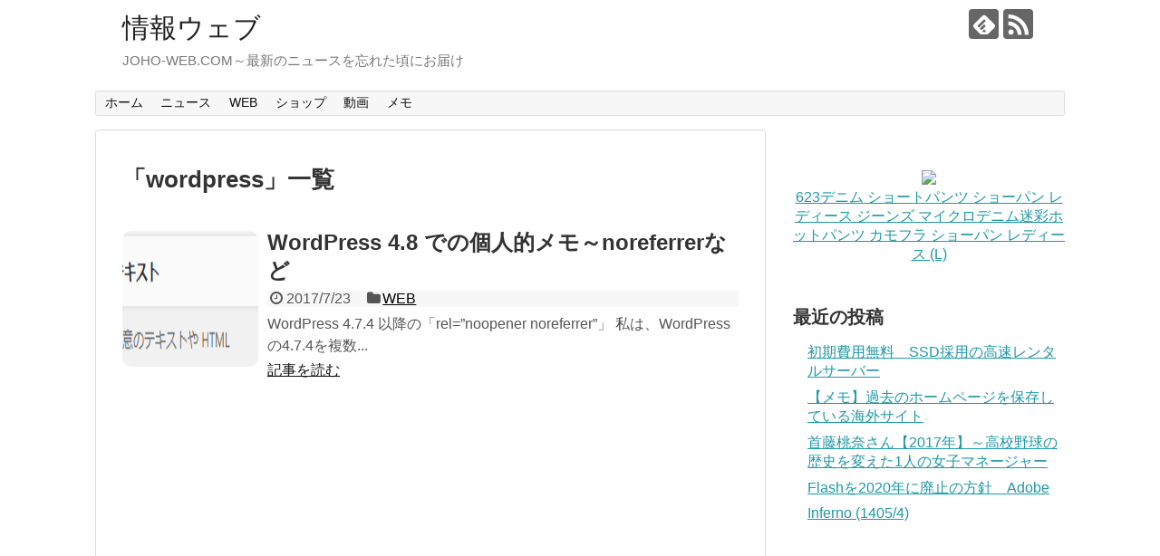

--- FILE ---
content_type: text/html; charset=UTF-8
request_url: https://www.joho-web.com/tag/wordpress/
body_size: 9748
content:
<!DOCTYPE html>
<html lang="ja">
<head>
<!-- Global site tag (gtag.js) - Google Analytics -->
<script async src="https://www.googletagmanager.com/gtag/js?id=G-1JRHHQ9R5V"></script>
<script>
  window.dataLayer = window.dataLayer || [];
  function gtag(){dataLayer.push(arguments);}
  gtag('js', new Date());

  gtag('config', 'G-1JRHHQ9R5V');
</script>
<!-- /Global site tag (gtag.js) - Google Analytics -->
<meta charset="UTF-8">
  <meta name="viewport" content="width=1280, maximum-scale=1, user-scalable=yes">
<link rel="alternate" type="application/rss+xml" title="情報ウェブ RSS Feed" href="https://www.joho-web.com/feed/" />
<link rel="pingback" href="https://www.joho-web.com/xmlrpc.php" />
<meta name="robots" content="noindex,follow">
<meta name="description" content="「wordpress」の記事一覧です。" />
<meta name="keywords" content="wordpress" />
<!-- OGP -->
<meta property="og:type" content="website">
<meta property="og:description" content="「wordpress」の記事一覧です。">
<meta property="og:title" content="  wordpress | 情報ウェブ">
<meta property="og:url" content="https://www.joho-web.com/tag/simplicity/">
<meta property="og:site_name" content="情報ウェブ">
<meta property="og:locale" content="ja_JP">
<!-- /OGP -->
<!-- Twitter Card -->
<meta name="twitter:card" content="summary">
<meta name="twitter:description" content="「wordpress」の記事一覧です。">
<meta name="twitter:title" content="  wordpress | 情報ウェブ">
<meta name="twitter:url" content="https://www.joho-web.com/tag/simplicity/">
<meta name="twitter:domain" content="www.joho-web.com">
<!-- /Twitter Card -->

<title>wordpress  |  情報ウェブ</title>
<meta name='robots' content='max-image-preview:large' />
<link rel='dns-prefetch' href='//assets.pinterest.com' />
<link rel='dns-prefetch' href='//fonts.googleapis.com' />
<link rel="alternate" type="application/rss+xml" title="情報ウェブ &raquo; フィード" href="https://www.joho-web.com/feed/" />
<link rel="alternate" type="application/rss+xml" title="情報ウェブ &raquo; コメントフィード" href="https://www.joho-web.com/comments/feed/" />
<link rel="alternate" type="application/rss+xml" title="情報ウェブ &raquo; wordpress タグのフィード" href="https://www.joho-web.com/tag/wordpress/feed/" />
<script type="text/javascript">
window._wpemojiSettings = {"baseUrl":"https:\/\/s.w.org\/images\/core\/emoji\/14.0.0\/72x72\/","ext":".png","svgUrl":"https:\/\/s.w.org\/images\/core\/emoji\/14.0.0\/svg\/","svgExt":".svg","source":{"concatemoji":"https:\/\/www.joho-web.com\/wp-includes\/js\/wp-emoji-release.min.js?ver=6.1.9"}};
/*! This file is auto-generated */
!function(e,a,t){var n,r,o,i=a.createElement("canvas"),p=i.getContext&&i.getContext("2d");function s(e,t){var a=String.fromCharCode,e=(p.clearRect(0,0,i.width,i.height),p.fillText(a.apply(this,e),0,0),i.toDataURL());return p.clearRect(0,0,i.width,i.height),p.fillText(a.apply(this,t),0,0),e===i.toDataURL()}function c(e){var t=a.createElement("script");t.src=e,t.defer=t.type="text/javascript",a.getElementsByTagName("head")[0].appendChild(t)}for(o=Array("flag","emoji"),t.supports={everything:!0,everythingExceptFlag:!0},r=0;r<o.length;r++)t.supports[o[r]]=function(e){if(p&&p.fillText)switch(p.textBaseline="top",p.font="600 32px Arial",e){case"flag":return s([127987,65039,8205,9895,65039],[127987,65039,8203,9895,65039])?!1:!s([55356,56826,55356,56819],[55356,56826,8203,55356,56819])&&!s([55356,57332,56128,56423,56128,56418,56128,56421,56128,56430,56128,56423,56128,56447],[55356,57332,8203,56128,56423,8203,56128,56418,8203,56128,56421,8203,56128,56430,8203,56128,56423,8203,56128,56447]);case"emoji":return!s([129777,127995,8205,129778,127999],[129777,127995,8203,129778,127999])}return!1}(o[r]),t.supports.everything=t.supports.everything&&t.supports[o[r]],"flag"!==o[r]&&(t.supports.everythingExceptFlag=t.supports.everythingExceptFlag&&t.supports[o[r]]);t.supports.everythingExceptFlag=t.supports.everythingExceptFlag&&!t.supports.flag,t.DOMReady=!1,t.readyCallback=function(){t.DOMReady=!0},t.supports.everything||(n=function(){t.readyCallback()},a.addEventListener?(a.addEventListener("DOMContentLoaded",n,!1),e.addEventListener("load",n,!1)):(e.attachEvent("onload",n),a.attachEvent("onreadystatechange",function(){"complete"===a.readyState&&t.readyCallback()})),(e=t.source||{}).concatemoji?c(e.concatemoji):e.wpemoji&&e.twemoji&&(c(e.twemoji),c(e.wpemoji)))}(window,document,window._wpemojiSettings);
</script>
<style type="text/css">
img.wp-smiley,
img.emoji {
	display: inline !important;
	border: none !important;
	box-shadow: none !important;
	height: 1em !important;
	width: 1em !important;
	margin: 0 0.07em !important;
	vertical-align: -0.1em !important;
	background: none !important;
	padding: 0 !important;
}
</style>
	<link rel='stylesheet' id='simplicity-style-css' href='https://www.joho-web.com/wp-content/themes/simplicity2/style.css?ver=6.1.9&#038;fver=20241212010100' type='text/css' media='all' />
<link rel='stylesheet' id='font-awesome-style-css' href='https://www.joho-web.com/wp-content/themes/simplicity2/webfonts/css/font-awesome.min.css?ver=6.1.9&#038;fver=20241212010100' type='text/css' media='all' />
<link rel='stylesheet' id='icomoon-style-css' href='https://www.joho-web.com/wp-content/themes/simplicity2/webfonts/icomoon/style.css?ver=6.1.9&#038;fver=20241212010100' type='text/css' media='all' />
<link rel='stylesheet' id='extension-style-css' href='https://www.joho-web.com/wp-content/themes/simplicity2/css/extension.css?ver=6.1.9&#038;fver=20241212010100' type='text/css' media='all' />
<style id='extension-style-inline-css' type='text/css'>
 .entry-thumb img,.related-entry-thumb img,.widget_new_entries ul li img,.widget_new_popular ul li img,.widget_popular_ranking ul li img,#prev-next img,.widget_new_entries .new-entrys-large .new-entry img{border-radius:10px}@media screen and (max-width:639px){.article br{display:block}}
</style>
<link rel='stylesheet' id='child-style-css' href='https://www.joho-web.com/wp-content/themes/simplicity2-child/style.css?ver=6.1.9&#038;fver=20170720091440' type='text/css' media='all' />
<link rel='stylesheet' id='print-style-css' href='https://www.joho-web.com/wp-content/themes/simplicity2/css/print.css?ver=6.1.9&#038;fver=20241212010100' type='text/css' media='print' />
<link rel='stylesheet' id='wp-block-library-css' href='https://www.joho-web.com/wp-includes/css/dist/block-library/style.min.css?ver=6.1.9' type='text/css' media='all' />
<link rel='stylesheet' id='classic-theme-styles-css' href='https://www.joho-web.com/wp-includes/css/classic-themes.min.css?ver=1' type='text/css' media='all' />
<style id='global-styles-inline-css' type='text/css'>
body{--wp--preset--color--black: #000000;--wp--preset--color--cyan-bluish-gray: #abb8c3;--wp--preset--color--white: #ffffff;--wp--preset--color--pale-pink: #f78da7;--wp--preset--color--vivid-red: #cf2e2e;--wp--preset--color--luminous-vivid-orange: #ff6900;--wp--preset--color--luminous-vivid-amber: #fcb900;--wp--preset--color--light-green-cyan: #7bdcb5;--wp--preset--color--vivid-green-cyan: #00d084;--wp--preset--color--pale-cyan-blue: #8ed1fc;--wp--preset--color--vivid-cyan-blue: #0693e3;--wp--preset--color--vivid-purple: #9b51e0;--wp--preset--gradient--vivid-cyan-blue-to-vivid-purple: linear-gradient(135deg,rgba(6,147,227,1) 0%,rgb(155,81,224) 100%);--wp--preset--gradient--light-green-cyan-to-vivid-green-cyan: linear-gradient(135deg,rgb(122,220,180) 0%,rgb(0,208,130) 100%);--wp--preset--gradient--luminous-vivid-amber-to-luminous-vivid-orange: linear-gradient(135deg,rgba(252,185,0,1) 0%,rgba(255,105,0,1) 100%);--wp--preset--gradient--luminous-vivid-orange-to-vivid-red: linear-gradient(135deg,rgba(255,105,0,1) 0%,rgb(207,46,46) 100%);--wp--preset--gradient--very-light-gray-to-cyan-bluish-gray: linear-gradient(135deg,rgb(238,238,238) 0%,rgb(169,184,195) 100%);--wp--preset--gradient--cool-to-warm-spectrum: linear-gradient(135deg,rgb(74,234,220) 0%,rgb(151,120,209) 20%,rgb(207,42,186) 40%,rgb(238,44,130) 60%,rgb(251,105,98) 80%,rgb(254,248,76) 100%);--wp--preset--gradient--blush-light-purple: linear-gradient(135deg,rgb(255,206,236) 0%,rgb(152,150,240) 100%);--wp--preset--gradient--blush-bordeaux: linear-gradient(135deg,rgb(254,205,165) 0%,rgb(254,45,45) 50%,rgb(107,0,62) 100%);--wp--preset--gradient--luminous-dusk: linear-gradient(135deg,rgb(255,203,112) 0%,rgb(199,81,192) 50%,rgb(65,88,208) 100%);--wp--preset--gradient--pale-ocean: linear-gradient(135deg,rgb(255,245,203) 0%,rgb(182,227,212) 50%,rgb(51,167,181) 100%);--wp--preset--gradient--electric-grass: linear-gradient(135deg,rgb(202,248,128) 0%,rgb(113,206,126) 100%);--wp--preset--gradient--midnight: linear-gradient(135deg,rgb(2,3,129) 0%,rgb(40,116,252) 100%);--wp--preset--duotone--dark-grayscale: url('#wp-duotone-dark-grayscale');--wp--preset--duotone--grayscale: url('#wp-duotone-grayscale');--wp--preset--duotone--purple-yellow: url('#wp-duotone-purple-yellow');--wp--preset--duotone--blue-red: url('#wp-duotone-blue-red');--wp--preset--duotone--midnight: url('#wp-duotone-midnight');--wp--preset--duotone--magenta-yellow: url('#wp-duotone-magenta-yellow');--wp--preset--duotone--purple-green: url('#wp-duotone-purple-green');--wp--preset--duotone--blue-orange: url('#wp-duotone-blue-orange');--wp--preset--font-size--small: 13px;--wp--preset--font-size--medium: 20px;--wp--preset--font-size--large: 36px;--wp--preset--font-size--x-large: 42px;--wp--preset--spacing--20: 0.44rem;--wp--preset--spacing--30: 0.67rem;--wp--preset--spacing--40: 1rem;--wp--preset--spacing--50: 1.5rem;--wp--preset--spacing--60: 2.25rem;--wp--preset--spacing--70: 3.38rem;--wp--preset--spacing--80: 5.06rem;}:where(.is-layout-flex){gap: 0.5em;}body .is-layout-flow > .alignleft{float: left;margin-inline-start: 0;margin-inline-end: 2em;}body .is-layout-flow > .alignright{float: right;margin-inline-start: 2em;margin-inline-end: 0;}body .is-layout-flow > .aligncenter{margin-left: auto !important;margin-right: auto !important;}body .is-layout-constrained > .alignleft{float: left;margin-inline-start: 0;margin-inline-end: 2em;}body .is-layout-constrained > .alignright{float: right;margin-inline-start: 2em;margin-inline-end: 0;}body .is-layout-constrained > .aligncenter{margin-left: auto !important;margin-right: auto !important;}body .is-layout-constrained > :where(:not(.alignleft):not(.alignright):not(.alignfull)){max-width: var(--wp--style--global--content-size);margin-left: auto !important;margin-right: auto !important;}body .is-layout-constrained > .alignwide{max-width: var(--wp--style--global--wide-size);}body .is-layout-flex{display: flex;}body .is-layout-flex{flex-wrap: wrap;align-items: center;}body .is-layout-flex > *{margin: 0;}:where(.wp-block-columns.is-layout-flex){gap: 2em;}.has-black-color{color: var(--wp--preset--color--black) !important;}.has-cyan-bluish-gray-color{color: var(--wp--preset--color--cyan-bluish-gray) !important;}.has-white-color{color: var(--wp--preset--color--white) !important;}.has-pale-pink-color{color: var(--wp--preset--color--pale-pink) !important;}.has-vivid-red-color{color: var(--wp--preset--color--vivid-red) !important;}.has-luminous-vivid-orange-color{color: var(--wp--preset--color--luminous-vivid-orange) !important;}.has-luminous-vivid-amber-color{color: var(--wp--preset--color--luminous-vivid-amber) !important;}.has-light-green-cyan-color{color: var(--wp--preset--color--light-green-cyan) !important;}.has-vivid-green-cyan-color{color: var(--wp--preset--color--vivid-green-cyan) !important;}.has-pale-cyan-blue-color{color: var(--wp--preset--color--pale-cyan-blue) !important;}.has-vivid-cyan-blue-color{color: var(--wp--preset--color--vivid-cyan-blue) !important;}.has-vivid-purple-color{color: var(--wp--preset--color--vivid-purple) !important;}.has-black-background-color{background-color: var(--wp--preset--color--black) !important;}.has-cyan-bluish-gray-background-color{background-color: var(--wp--preset--color--cyan-bluish-gray) !important;}.has-white-background-color{background-color: var(--wp--preset--color--white) !important;}.has-pale-pink-background-color{background-color: var(--wp--preset--color--pale-pink) !important;}.has-vivid-red-background-color{background-color: var(--wp--preset--color--vivid-red) !important;}.has-luminous-vivid-orange-background-color{background-color: var(--wp--preset--color--luminous-vivid-orange) !important;}.has-luminous-vivid-amber-background-color{background-color: var(--wp--preset--color--luminous-vivid-amber) !important;}.has-light-green-cyan-background-color{background-color: var(--wp--preset--color--light-green-cyan) !important;}.has-vivid-green-cyan-background-color{background-color: var(--wp--preset--color--vivid-green-cyan) !important;}.has-pale-cyan-blue-background-color{background-color: var(--wp--preset--color--pale-cyan-blue) !important;}.has-vivid-cyan-blue-background-color{background-color: var(--wp--preset--color--vivid-cyan-blue) !important;}.has-vivid-purple-background-color{background-color: var(--wp--preset--color--vivid-purple) !important;}.has-black-border-color{border-color: var(--wp--preset--color--black) !important;}.has-cyan-bluish-gray-border-color{border-color: var(--wp--preset--color--cyan-bluish-gray) !important;}.has-white-border-color{border-color: var(--wp--preset--color--white) !important;}.has-pale-pink-border-color{border-color: var(--wp--preset--color--pale-pink) !important;}.has-vivid-red-border-color{border-color: var(--wp--preset--color--vivid-red) !important;}.has-luminous-vivid-orange-border-color{border-color: var(--wp--preset--color--luminous-vivid-orange) !important;}.has-luminous-vivid-amber-border-color{border-color: var(--wp--preset--color--luminous-vivid-amber) !important;}.has-light-green-cyan-border-color{border-color: var(--wp--preset--color--light-green-cyan) !important;}.has-vivid-green-cyan-border-color{border-color: var(--wp--preset--color--vivid-green-cyan) !important;}.has-pale-cyan-blue-border-color{border-color: var(--wp--preset--color--pale-cyan-blue) !important;}.has-vivid-cyan-blue-border-color{border-color: var(--wp--preset--color--vivid-cyan-blue) !important;}.has-vivid-purple-border-color{border-color: var(--wp--preset--color--vivid-purple) !important;}.has-vivid-cyan-blue-to-vivid-purple-gradient-background{background: var(--wp--preset--gradient--vivid-cyan-blue-to-vivid-purple) !important;}.has-light-green-cyan-to-vivid-green-cyan-gradient-background{background: var(--wp--preset--gradient--light-green-cyan-to-vivid-green-cyan) !important;}.has-luminous-vivid-amber-to-luminous-vivid-orange-gradient-background{background: var(--wp--preset--gradient--luminous-vivid-amber-to-luminous-vivid-orange) !important;}.has-luminous-vivid-orange-to-vivid-red-gradient-background{background: var(--wp--preset--gradient--luminous-vivid-orange-to-vivid-red) !important;}.has-very-light-gray-to-cyan-bluish-gray-gradient-background{background: var(--wp--preset--gradient--very-light-gray-to-cyan-bluish-gray) !important;}.has-cool-to-warm-spectrum-gradient-background{background: var(--wp--preset--gradient--cool-to-warm-spectrum) !important;}.has-blush-light-purple-gradient-background{background: var(--wp--preset--gradient--blush-light-purple) !important;}.has-blush-bordeaux-gradient-background{background: var(--wp--preset--gradient--blush-bordeaux) !important;}.has-luminous-dusk-gradient-background{background: var(--wp--preset--gradient--luminous-dusk) !important;}.has-pale-ocean-gradient-background{background: var(--wp--preset--gradient--pale-ocean) !important;}.has-electric-grass-gradient-background{background: var(--wp--preset--gradient--electric-grass) !important;}.has-midnight-gradient-background{background: var(--wp--preset--gradient--midnight) !important;}.has-small-font-size{font-size: var(--wp--preset--font-size--small) !important;}.has-medium-font-size{font-size: var(--wp--preset--font-size--medium) !important;}.has-large-font-size{font-size: var(--wp--preset--font-size--large) !important;}.has-x-large-font-size{font-size: var(--wp--preset--font-size--x-large) !important;}
.wp-block-navigation a:where(:not(.wp-element-button)){color: inherit;}
:where(.wp-block-columns.is-layout-flex){gap: 2em;}
.wp-block-pullquote{font-size: 1.5em;line-height: 1.6;}
</style>
<link rel='stylesheet' id='apsp-font-opensans-css' href='//fonts.googleapis.com/css?family=Open+Sans&#038;ver=6.1.9' type='text/css' media='all' />
<link rel='stylesheet' id='apsp-frontend-css-css' href='https://www.joho-web.com/wp-content/plugins/accesspress-pinterest/css/frontend.css?ver=3.3.5&#038;fver=20221230121741' type='text/css' media='all' />
<link rel='stylesheet' id='contact-form-7-css' href='https://www.joho-web.com/wp-content/plugins/contact-form-7/includes/css/styles.css?ver=5.7.2&#038;fver=20221230121709' type='text/css' media='all' />
<style id='akismet-widget-style-inline-css' type='text/css'>

			.a-stats {
				--akismet-color-mid-green: #357b49;
				--akismet-color-white: #fff;
				--akismet-color-light-grey: #f6f7f7;

				max-width: 350px;
				width: auto;
			}

			.a-stats * {
				all: unset;
				box-sizing: border-box;
			}

			.a-stats strong {
				font-weight: 600;
			}

			.a-stats a.a-stats__link,
			.a-stats a.a-stats__link:visited,
			.a-stats a.a-stats__link:active {
				background: var(--akismet-color-mid-green);
				border: none;
				box-shadow: none;
				border-radius: 8px;
				color: var(--akismet-color-white);
				cursor: pointer;
				display: block;
				font-family: -apple-system, BlinkMacSystemFont, 'Segoe UI', 'Roboto', 'Oxygen-Sans', 'Ubuntu', 'Cantarell', 'Helvetica Neue', sans-serif;
				font-weight: 500;
				padding: 12px;
				text-align: center;
				text-decoration: none;
				transition: all 0.2s ease;
			}

			/* Extra specificity to deal with TwentyTwentyOne focus style */
			.widget .a-stats a.a-stats__link:focus {
				background: var(--akismet-color-mid-green);
				color: var(--akismet-color-white);
				text-decoration: none;
			}

			.a-stats a.a-stats__link:hover {
				filter: brightness(110%);
				box-shadow: 0 4px 12px rgba(0, 0, 0, 0.06), 0 0 2px rgba(0, 0, 0, 0.16);
			}

			.a-stats .count {
				color: var(--akismet-color-white);
				display: block;
				font-size: 1.5em;
				line-height: 1.4;
				padding: 0 13px;
				white-space: nowrap;
			}
		
</style>
<script type='text/javascript' src='https://www.joho-web.com/wp-includes/js/jquery/jquery.min.js?ver=3.6.1' id='jquery-core-js'></script>
<script type='text/javascript' src='https://www.joho-web.com/wp-includes/js/jquery/jquery-migrate.min.js?ver=3.3.2' id='jquery-migrate-js'></script>
</head>
  <body class="archive tag tag-wordpress tag-28" itemscope itemtype="https://schema.org/WebPage">
    <div id="container">

      <!-- header -->
      <header itemscope itemtype="https://schema.org/WPHeader">
        <div id="header" class="clearfix">
          <div id="header-in">

                        <div id="h-top">
              <!-- モバイルメニュー表示用のボタン -->
<div id="mobile-menu">
  <a id="mobile-menu-toggle" href="#"><span class="fa fa-bars fa-2x"></span></a>
</div>

              <div class="alignleft top-title-catchphrase">
                <!-- サイトのタイトル -->
<p id="site-title" itemscope itemtype="https://schema.org/Organization">
  <a href="https://www.joho-web.com/">情報ウェブ</a></p>
<!-- サイトの概要 -->
<p id="site-description">
  JOHO-WEB.COM～最新のニュースを忘れた頃にお届け</p>
              </div>

              <div class="alignright top-sns-follows">
                                <!-- SNSページ -->
<div class="sns-pages">
<p class="sns-follow-msg">フォローする</p>
<ul class="snsp">
<li class="feedly-page"><a href="//feedly.com/i/discover/sources/search/feed/https%3A%2F%2Fwww.joho-web.com" target="blank" title="feedlyで更新情報を購読" rel="nofollow"><span class="icon-feedly-logo"></span></a></li><li class="rss-page"><a href="https://www.joho-web.com/feed/" target="_blank" title="RSSで更新情報をフォロー" rel="nofollow"><span class="icon-rss-logo"></span></a></li>  </ul>
</div>
                              </div>

            </div><!-- /#h-top -->
          </div><!-- /#header-in -->
        </div><!-- /#header -->
      </header>

      <!-- Navigation -->
<nav itemscope itemtype="https://schema.org/SiteNavigationElement">
  <div id="navi">
      	<div id="navi-in">
      <div class="menu-menu-1-container"><ul id="menu-menu-1" class="menu"><li id="menu-item-30" class="menu-item menu-item-type-custom menu-item-object-custom menu-item-home menu-item-30"><a href="https://www.joho-web.com/">ホーム</a></li>
<li id="menu-item-53" class="menu-item menu-item-type-taxonomy menu-item-object-category menu-item-53"><a href="https://www.joho-web.com/category/news/">ニュース</a></li>
<li id="menu-item-84" class="menu-item menu-item-type-taxonomy menu-item-object-category menu-item-84"><a href="https://www.joho-web.com/category/web/">WEB</a></li>
<li id="menu-item-54" class="menu-item menu-item-type-taxonomy menu-item-object-category menu-item-has-children menu-item-54"><a href="https://www.joho-web.com/category/shop/">ショップ</a>
<ul class="sub-menu">
	<li id="menu-item-55" class="menu-item menu-item-type-taxonomy menu-item-object-category menu-item-55"><a href="https://www.joho-web.com/category/item/">商品紹介</a></li>
</ul>
</li>
<li id="menu-item-56" class="menu-item menu-item-type-taxonomy menu-item-object-category menu-item-56"><a href="https://www.joho-web.com/category/video/">動画</a></li>
<li id="menu-item-325" class="menu-item menu-item-type-taxonomy menu-item-object-category menu-item-325"><a href="https://www.joho-web.com/category/blog/">メモ</a></li>
</ul></div>    </div><!-- /#navi-in -->
  </div><!-- /#navi -->
</nav>
<!-- /Navigation -->
      <!-- 本体部分 -->
      <div id="body">
        <div id="body-in" class="cf">

          
          <!-- main -->
          <main itemscope itemprop="mainContentOfPage">
            <div id="main" itemscope itemtype="https://schema.org/Blog">

  <h1 id="archive-title"><span class="archive-title-pb">「</span><span class="archive-title-text">wordpress</span><span class="archive-title-pa">」</span><span class="archive-title-list-text">一覧</span></h1>






<div id="list">
<!-- 記事一覧 -->
<article id="post-132" class="entry cf entry-card post-132 post type-post status-publish format-standard has-post-thumbnail category-web tag-simplicity tag-wordpress">
  <figure class="entry-thumb">
                  <a href="https://www.joho-web.com/web/post-132/" class="entry-image entry-image-link" title="WordPress 4.8 での個人的メモ～noreferrerなど"><img width="150" height="83" src="https://www.joho-web.com/wp-content/uploads/2017/07/joho-web_com_1500759484-150x83.png" class="entry-thumnail wp-post-image" alt="" decoding="async" /></a>
            </figure><!-- /.entry-thumb -->

  <div class="entry-card-content">
  <header>
    <h2><a href="https://www.joho-web.com/web/post-132/" class="entry-title entry-title-link" title="WordPress 4.8 での個人的メモ～noreferrerなど">WordPress 4.8 での個人的メモ～noreferrerなど</a></h2>
    <p class="post-meta">
            <span class="post-date"><span class="fa fa-clock-o fa-fw"></span><span class="published">2017/7/23</span></span>
      
      <span class="category"><span class="fa fa-folder fa-fw"></span><a href="https://www.joho-web.com/category/web/" rel="category tag">WEB</a></span>

      
      
    </p><!-- /.post-meta -->
      </header>
  <p class="entry-snippet">WordPress 4.7.4 以降の「rel=”noopener noreferrer”」
私は、WordPress の4.7.4を複数...</p>

    <footer>
    <p class="entry-read"><a href="https://www.joho-web.com/web/post-132/" class="entry-read-link">記事を読む</a></p>
  </footer>
  
</div><!-- /.entry-card-content -->
</article>  <div class="clear"></div>
</div><!-- /#list -->

  <!-- 文章下広告 -->
                     <div class="ad-article-bottom ad-space">
          <div class="ad-label"></div>
          <div class="ad-left ad-pc adsense-336">      <div class="ad-article-bottom ad-space ad-widget">
        <div class="ad-label"></div>
        <div class="ad-left ad-pc adsense-336"><script async src="//pagead2.googlesyndication.com/pagead/js/adsbygoogle.js"></script>
<!-- joho_336_280 -->
<ins class="adsbygoogle"
     style="display:inline-block;width:336px;height:280px"
     data-ad-client="ca-pub-6802632464480946"
     data-ad-slot="4067057866"></ins>
<script>
(adsbygoogle = window.adsbygoogle || []).push({});
</script></div>
        <div class="ad-right ad-pc adsense-336"></div>
        <div class="clear"></div>
      </div>
        </div>
          <div class="ad-right ad-pc adsense-336">      <div class="ad-article-bottom ad-space ad-widget">
        <div class="ad-label"></div>
        <div class="ad-left ad-pc adsense-336"><script async src="//pagead2.googlesyndication.com/pagead/js/adsbygoogle.js"></script>
<!-- joho_336_280 -->
<ins class="adsbygoogle"
     style="display:inline-block;width:336px;height:280px"
     data-ad-client="ca-pub-6802632464480946"
     data-ad-slot="4067057866"></ins>
<script>
(adsbygoogle = window.adsbygoogle || []).push({});
</script></div>
        <div class="ad-right ad-pc adsense-336"></div>
        <div class="clear"></div>
      </div>
        </div>
          <div class="clear"></div>
        </div>
            


            </div><!-- /#main -->
          </main>
        <!-- sidebar -->
<div id="sidebar" class="sidebar nwa" role="complementary">
    
  <div id="sidebar-widget">
  <!-- ウイジェット -->
  <aside id="simplicityclassictextwidget-3" class="widget classic-textwidget">				<div class="classic-text-widget"><script src="//js.omks.valuecommerce.com/vcomks.js"></script>
<vcom vcompid="884786326"></vcom></div>
			</aside><aside id="pc_ad-2" class="widget widget_pc_ad">      <div class="ad-space ad-widget">
        <div class="ad-label"></div>
        <div class="ad-responsive ad-pc adsense-336"><div><div class="dfad dfad_pos_1 dfad_first" id="_ad_159"><div style="width: 100%; text-align: center;">
<a target="_blank"  href="https://www.amazon.co.jp/gp/product/B01MSLB3F4/ref=as_li_tl?ie=UTF8&camp=247&creative=1211&creativeASIN=B01MSLB3F4&linkCode=as2&tag=johoweb-22&linkId=dac6b861ca6298b2f12104a4e49f68de"><img border="0" src="//ws-fe.amazon-adsystem.com/widgets/q?_encoding=UTF8&MarketPlace=JP&ASIN=B01MSLB3F4&ServiceVersion=20070822&ID=AsinImage&WS=1&Format=_SL250_&tag=johoweb-22" ></a><img src="//ir-jp.amazon-adsystem.com/e/ir?t=johoweb-22&l=am2&o=9&a=B01MSLB3F4" width="1" height="1" border="0" alt="" style="border:none !important; margin:0px !important;" />
<br />
<a target="_blank" href="https://www.amazon.co.jp/gp/product/B01MSLB3F4/ref=as_li_tl?ie=UTF8&camp=247&creative=1211&creativeASIN=B01MSLB3F4&linkCode=as2&tag=johoweb-22&linkId=82677fe1c18d6ab7c473600439a4e6e8">623デニム ショートパンツ ショーパン レディース ジーンズ マイクロデニム迷彩ホットパンツ カモフラ ショーパン レディース (L)</a><img src="//ir-jp.amazon-adsystem.com/e/ir?t=johoweb-22&l=am2&o=9&a=B01MSLB3F4" width="1" height="1" border="0" alt="" style="border:none !important; margin:0px !important;" />
</div></div></div></div>
      </div>
      </aside>        
		<aside id="recent-posts-2" class="widget widget_recent_entries">
		<h3 class="widget_title sidebar_widget_title">最近の投稿</h3>
		<ul>
											<li>
					<a href="https://www.joho-web.com/web/mixhost/">初期費用無料　SSD採用の高速レンタルサーバー</a>
									</li>
											<li>
					<a href="https://www.joho-web.com/service/post-123/">【メモ】過去のホームページを保存している海外サイト</a>
									</li>
											<li>
					<a href="https://www.joho-web.com/news/post-307/">首藤桃奈さん【2017年】～高校野球の歴史を変えた1人の女子マネージャー</a>
									</li>
											<li>
					<a href="https://www.joho-web.com/web/post-288/">Flashを2020年に廃止の方針　Adobe</a>
									</li>
											<li>
					<a href="https://www.joho-web.com/blog/post-263/">Inferno (1405/4)</a>
									</li>
					</ul>

		</aside><aside id="text-3" class="widget widget_text">			<div class="textwidget"><p><!-- Rakuten Widget FROM HERE --><script type="text/javascript">rakuten_design="slide";rakuten_affiliateId="13ff7d52.d8e0645e.13ff7d53.8671ed48";rakuten_items="ctsmatch";rakuten_genreId="female_20";rakuten_size="300x250";rakuten_target="_blank";rakuten_theme="gray";rakuten_border="off";rakuten_auto_mode="off";rakuten_genre_title="off";rakuten_recommend="off";</script><script type="text/javascript" src="https://xml.affiliate.rakuten.co.jp/widget/js/rakuten_widget.js"></script></p>
<p><!-- Rakuten Widget TO HERE --></p>
</div>
		</aside><aside id="search-2" class="widget widget_search"><form method="get" id="searchform" action="https://www.joho-web.com/">
	<input type="text" placeholder="ブログ内を検索" name="s" id="s">
	<input type="submit" id="searchsubmit" value="">
</form></aside><aside id="tag_cloud-2" class="widget widget_tag_cloud"><h3 class="widget_title sidebar_widget_title">tag</h3><div class="tagcloud"><a href="https://www.joho-web.com/tag/au/" class="tag-cloud-link tag-link-25 tag-link-position-1" style="font-size: 8pt;" aria-label="au (1個の項目)">au</a>
<a href="https://www.joho-web.com/tag/game/" class="tag-cloud-link tag-link-33 tag-link-position-2" style="font-size: 22pt;" aria-label="game (8個の項目)">game</a>
<a href="https://www.joho-web.com/tag/shattered-colony/" class="tag-cloud-link tag-link-32 tag-link-position-3" style="font-size: 22pt;" aria-label="Shattered Colony (8個の項目)">Shattered Colony</a>
<a href="https://www.joho-web.com/tag/simplicity/" class="tag-cloud-link tag-link-29 tag-link-position-4" style="font-size: 8pt;" aria-label="Simplicity (1個の項目)">Simplicity</a>
<a href="https://www.joho-web.com/tag/wordpress/" class="tag-cloud-link tag-link-28 tag-link-position-5" style="font-size: 8pt;" aria-label="wordpress (1個の項目)">wordpress</a>
<a href="https://www.joho-web.com/tag/%e2%84%83-ute/" class="tag-cloud-link tag-link-10 tag-link-position-6" style="font-size: 8pt;" aria-label="℃-ute (1個の項目)">℃-ute</a>
<a href="https://www.joho-web.com/tag/%e3%81%8a%e3%81%97%e3%82%83%e3%82%8c/" class="tag-cloud-link tag-link-12 tag-link-position-7" style="font-size: 18.338461538462pt;" aria-label="おしゃれ (5個の項目)">おしゃれ</a>
<a href="https://www.joho-web.com/tag/%e3%81%8a%e5%be%97/" class="tag-cloud-link tag-link-20 tag-link-position-8" style="font-size: 11.876923076923pt;" aria-label="お得 (2個の項目)">お得</a>
<a href="https://www.joho-web.com/tag/%e3%81%8b%e3%82%8f%e3%81%84%e3%81%84/" class="tag-cloud-link tag-link-11 tag-link-position-9" style="font-size: 14.461538461538pt;" aria-label="かわいい (3個の項目)">かわいい</a>
<a href="https://www.joho-web.com/tag/%e3%82%aa%e3%83%ac%e3%83%b3%e3%82%b8%e3%81%ae%e6%82%aa%e9%ad%94/" class="tag-cloud-link tag-link-8 tag-link-position-10" style="font-size: 8pt;" aria-label="オレンジの悪魔 (1個の項目)">オレンジの悪魔</a>
<a href="https://www.joho-web.com/tag/%e3%82%b7%e3%83%b3%e3%83%97%e3%83%ab/" class="tag-cloud-link tag-link-15 tag-link-position-11" style="font-size: 8pt;" aria-label="シンプル (1個の項目)">シンプル</a>
<a href="https://www.joho-web.com/tag/%e3%82%b9%e3%83%9e%e3%83%9b/" class="tag-cloud-link tag-link-23 tag-link-position-12" style="font-size: 8pt;" aria-label="スマホ (1個の項目)">スマホ</a>
<a href="https://www.joho-web.com/tag/%e3%83%90%e3%83%83%e3%82%b0/" class="tag-cloud-link tag-link-13 tag-link-position-13" style="font-size: 16.615384615385pt;" aria-label="バッグ (4個の項目)">バッグ</a>
<a href="https://www.joho-web.com/tag/%e3%83%95%e3%82%a1%e3%83%83%e3%82%b7%e3%83%a7%e3%83%b3/" class="tag-cloud-link tag-link-17 tag-link-position-14" style="font-size: 8pt;" aria-label="ファッション (1個の項目)">ファッション</a>
<a href="https://www.joho-web.com/tag/%e3%83%ac%e3%83%b3%e3%82%bf%e3%83%ab%e3%82%b5%e3%83%bc%e3%83%90%e3%83%bc/" class="tag-cloud-link tag-link-22 tag-link-position-15" style="font-size: 11.876923076923pt;" aria-label="レンタルサーバー (2個の項目)">レンタルサーバー</a>
<a href="https://www.joho-web.com/tag/%e5%90%b9%e5%a5%8f%e6%a5%bd/" class="tag-cloud-link tag-link-9 tag-link-position-16" style="font-size: 8pt;" aria-label="吹奏楽 (1個の項目)">吹奏楽</a>
<a href="https://www.joho-web.com/tag/%e5%ae%b6%e9%9b%bb/" class="tag-cloud-link tag-link-18 tag-link-position-17" style="font-size: 8pt;" aria-label="家電 (1個の項目)">家電</a>
<a href="https://www.joho-web.com/tag/%e6%90%ba%e5%b8%af/" class="tag-cloud-link tag-link-24 tag-link-position-18" style="font-size: 8pt;" aria-label="携帯 (1個の項目)">携帯</a>
<a href="https://www.joho-web.com/tag/%e6%bf%80%e5%ae%89/" class="tag-cloud-link tag-link-19 tag-link-position-19" style="font-size: 8pt;" aria-label="激安 (1個の項目)">激安</a>
<a href="https://www.joho-web.com/tag/%e7%8c%ab/" class="tag-cloud-link tag-link-14 tag-link-position-20" style="font-size: 8pt;" aria-label="猫 (1個の項目)">猫</a>
<a href="https://www.joho-web.com/tag/%e7%b6%ba%e9%ba%97/" class="tag-cloud-link tag-link-16 tag-link-position-21" style="font-size: 8pt;" aria-label="綺麗 (1個の項目)">綺麗</a>
<a href="https://www.joho-web.com/tag/%e9%ab%98%e6%a0%a1%e9%87%8e%e7%90%83/" class="tag-cloud-link tag-link-34 tag-link-position-22" style="font-size: 8pt;" aria-label="高校野球 (1個の項目)">高校野球</a></div>
</aside><aside id="pc_ad-3" class="widget widget_pc_ad">      <div class="ad-space ad-widget">
        <div class="ad-label"></div>
        <div class="ad-responsive ad-pc adsense-336"><div><div class="dfad dfad_pos_1 dfad_first" id="_ad_166"><script type="text/javascript">amazon_ad_tag ="johoweb-22"; amazon_ad_width ="300"; amazon_ad_height ="250"; amazon_ad_logo ="hide"; amazon_ad_link_target ="new"; amazon_ad_border ="hide"; amazon_color_border ="FFFFFF"; </script><script src="http://ir-jp.amazon-adsystem.com/s/ads.js"></script></div></div></div>
      </div>
      </aside>          </div>

    <!--スクロール追従領域-->
  <div id="sidebar-scroll">
        </div>
  
</div><!-- /#sidebar -->

        </div><!-- /#body-in -->
      </div><!-- /#body -->

      <!-- footer -->
      <footer itemscope itemtype="https://schema.org/WPFooter">
        <div id="footer" class="main-footer">
          <div id="footer-in">

                        <div id="footer-widget" class="footer-widget nwa">
               <div class="footer-left">
               <aside id="archives-2" class="widget widget_archive"><h3 class="footer_widget_title">アーカイブ</h3>
			<ul>
					<li><a href='https://www.joho-web.com/2018/07/'>2018年7月</a></li>
	<li><a href='https://www.joho-web.com/2017/08/'>2017年8月</a></li>
	<li><a href='https://www.joho-web.com/2017/07/'>2017年7月</a></li>
	<li><a href='https://www.joho-web.com/2017/06/'>2017年6月</a></li>
	<li><a href='https://www.joho-web.com/2017/05/'>2017年5月</a></li>
			</ul>

			</aside>               </div>
               <div class="footer-center">
               <aside id="categories-2" class="widget widget_categories"><h3 class="footer_widget_title">カテゴリー</h3>
			<ul>
					<li class="cat-item cat-item-26"><a href="https://www.joho-web.com/category/blog/">blog</a>
</li>
	<li class="cat-item cat-item-21"><a href="https://www.joho-web.com/category/web/">WEB</a>
</li>
	<li class="cat-item cat-item-4"><a href="https://www.joho-web.com/category/service/">サービス</a>
</li>
	<li class="cat-item cat-item-5"><a href="https://www.joho-web.com/category/shop/">ショップ</a>
</li>
	<li class="cat-item cat-item-2"><a href="https://www.joho-web.com/category/news/">ニュース</a>
</li>
	<li class="cat-item cat-item-7"><a href="https://www.joho-web.com/category/video/">動画</a>
</li>
	<li class="cat-item cat-item-3"><a href="https://www.joho-web.com/category/item/">商品紹介</a>
</li>
			</ul>

			</aside>               </div>
               <div class="footer-right">
               <aside id="nav_menu-2" class="widget widget_nav_menu"><div class="menu-footer-container"><ul id="menu-footer" class="menu"><li id="menu-item-171" class="menu-item menu-item-type-post_type menu-item-object-page menu-item-171"><a href="https://www.joho-web.com/about/">ABOUT</a></li>
<li id="menu-item-172" class="menu-item menu-item-type-post_type menu-item-object-page menu-item-172"><a href="https://www.joho-web.com/contact/">お問い合わせ</a></li>
</ul></div></aside>               </div>
            </div>
          
          <div class="clear"></div>
            <div id="copyright" class="wrapper">
                            <div class="credit">
                &copy; 2017  <a href="https://www.joho-web.com">情報ウェブ</a>.              </div>

                          </div>
        </div><!-- /#footer-in -->
        </div><!-- /#footer -->
      </footer>
      <div id="page-top">
      <a id="move-page-top"><span class="fa fa-angle-double-up fa-2x"></span></a>
  
</div>
          </div><!-- /#container -->
      <script>
    (function(){
        var f = document.querySelectorAll(".video-click");
        for (var i = 0; i < f.length; ++i) {
        f[i].onclick = function () {
          var iframe = this.getAttribute("data-iframe");
          this.parentElement.innerHTML = '<div class="video">' + iframe + '</div>';
        }
        }
    })();
  </script>
  <script src="https://www.joho-web.com/wp-content/themes/simplicity2/javascript.js?ver=6.1.9&#038;fver=20241212010100" defer></script>
<script src="https://www.joho-web.com/wp-content/themes/simplicity2-child/javascript.js?ver=6.1.9&#038;fver=20170720091440" defer></script>
<script type='text/javascript' src='https://www.joho-web.com/wp-content/plugins/accesspress-pinterest/js/jquery-masionary.js?ver=3.3.5&#038;fver=20221230121742' async='async' id='masionary-js-js'></script>
<script type='text/javascript' src='https://www.joho-web.com/wp-content/plugins/accesspress-pinterest/js/frontend.js?ver=3.3.5&#038;fver=20221230121742' async='async' id='frontend-js-js'></script>
<script type='text/javascript' src='https://www.joho-web.com/wp-includes/js/imagesloaded.min.js?ver=4.1.4' id='imagesloaded-js'></script>
<script type='text/javascript' src='https://www.joho-web.com/wp-includes/js/masonry.min.js?ver=4.2.2' id='masonry-js'></script>
<script type='text/javascript' src='https://www.joho-web.com/wp-includes/js/jquery/jquery.masonry.min.js?ver=3.1.2b' id='jquery-masonry-js'></script>
<script type='text/javascript' src='//assets.pinterest.com/js/pinit.js' id='pinit-js-js'></script>
<script type='text/javascript' src='https://www.joho-web.com/wp-content/plugins/contact-form-7/includes/swv/js/index.js?ver=5.7.2&#038;fver=20221230121709' id='swv-js'></script>
<script type='text/javascript' id='contact-form-7-js-extra'>
/* <![CDATA[ */
var wpcf7 = {"api":{"root":"https:\/\/www.joho-web.com\/wp-json\/","namespace":"contact-form-7\/v1"}};
/* ]]> */
</script>
<script type='text/javascript' src='https://www.joho-web.com/wp-content/plugins/contact-form-7/includes/js/index.js?ver=5.7.2&#038;fver=20221230121709' id='contact-form-7-js'></script>
                

    
  </body>
</html>


--- FILE ---
content_type: text/html; charset=utf-8
request_url: https://www.google.com/recaptcha/api2/aframe
body_size: 266
content:
<!DOCTYPE HTML><html><head><meta http-equiv="content-type" content="text/html; charset=UTF-8"></head><body><script nonce="2t1AlVI9KotHP7khqSe3ZA">/** Anti-fraud and anti-abuse applications only. See google.com/recaptcha */ try{var clients={'sodar':'https://pagead2.googlesyndication.com/pagead/sodar?'};window.addEventListener("message",function(a){try{if(a.source===window.parent){var b=JSON.parse(a.data);var c=clients[b['id']];if(c){var d=document.createElement('img');d.src=c+b['params']+'&rc='+(localStorage.getItem("rc::a")?sessionStorage.getItem("rc::b"):"");window.document.body.appendChild(d);sessionStorage.setItem("rc::e",parseInt(sessionStorage.getItem("rc::e")||0)+1);localStorage.setItem("rc::h",'1769318868921');}}}catch(b){}});window.parent.postMessage("_grecaptcha_ready", "*");}catch(b){}</script></body></html>

--- FILE ---
content_type: text/xml
request_url: https://static.affiliate.rakuten.co.jp/widget/ranking/0.xml?20260125
body_size: 24551
content:
<?xml version="1.0" encoding="UTF-8"?><Response><header:Header xmlns:header="https://app.rakuten.co.jp/rws/rest/Header"><Args><Arg key="developerId" value="2646450eecf5f8556a8f574759d65a1e, ">true</Arg><Arg key="apiVersion" value="30">true</Arg><Arg key="operation" value="ItemRanking">true</Arg><Arg key="version" value="20220601">true</Arg><Arg key="genreId" value="0">true</Arg></Args><Status>Success</Status><StatusMsg/></header:Header><Body><itemRanking:ItemRanking xmlns:itemRanking="https://app.rakuten.co.jp/engine/api/IchibaItem/Ranking/20220601"><title>【楽天市場】ランキング市場 【総合】</title><lastBuildDate>Fri, 23 Jan 2026 00:00:00 +0900</lastBuildDate><Item><itemName>値上げ前に★店長大暴走で最安値挑戦！骨取りサバ切身 1kg 送料無料2,490円～ 無塩or有塩が選べる♪骨とり 骨なし 鯖 さば 冷凍食品</itemName><itemCaption>商品のポイント ◎絶賛のお声が続々♪冷たく澄んだ北欧の海で育った極上品！ ◎マグロのトロも顔負け！？とろけるような上質の脂がたっぷり！ ◎調理しやすい半身フィーレ＆骨取り済みバラ凍結でお届け！ ◎キズ有・小中サイズ混合（約70g～140g）の訳あり品のため大特価！ ◎業務用たっぷり2kg（1kg×2袋）送料無料で食べ放題！ ◎無塩だから塩焼きの他にも味噌煮、フライなど食べ方いろいろ！ ◎話題のDHAやEPAも豊富！美味しいだけじゃなく栄養満点でヘルシー♪ マグロのトロも顔負け！？とろけるような上質の脂がたっぷり♪冷たく澄んだ北欧の海で育った極上トロさばをご紹介！調理しやすい半身フィーレ＆骨取り済みバラ凍結になっています。無塩だから塩焼きの他にも味噌煮、フライなど食べ方いろいろ！一度食べたらヤミツキ間違いなしの美味しさです♪今回はフィーレ1枚の大きさが約70g～140g前後のサイズ混合で、しかも、キズ有の訳ありスポット品のため、数量限定＆破格値でのご提供です。 一枚ずつバラ凍結になっていますので、冷凍庫にストックしておくとメチャ便利です♪ぜひ、この機会をお見逃しなく！ 商品内容 ◆骨取りサバ 1kg×2袋 訳あり小中サイズ（約16～28枚入り） 一級品大型サイズ（約14枚入り ） 切身（約65切れ） ＜原材料＞さば　 ※「有塩」には食塩が使用されております。 ※ロットにより一部、pH調整剤が使用される場合がございます。 【北欧産】 ノルウェー・イギリス・フェロー諸島産のサバを急速冷凍して、ベトナムor中国の工場で骨取り加工しています。 【国産】 国産のサバを急速冷凍して、ベトナムor中国の工場で骨取り加工しています。 ※全て手作業にて骨取りを行っておりますため、稀に骨が残っている場合がございます。 賞味期限 冷凍－18℃以下で1ヶ月 お召し上がり方 フライパンで簡単調理！美味しい塩焼きサバの調理方法をご紹介します。 ≪解凍＆焼き方≫ 【1】食べる分だけ冷凍庫から取り出し、流水でサバフィーレの表面の汚れを洗います。 キッチンペーパーに包んで　冷蔵庫で5時間ほど解凍して下さい。 ※お急ぎの場合は電子レンジの解凍モードを使うか、冷凍のまま焼き始めるのも可能です。 ※常温解凍は中毒物質ヒスタミンが出る可能性があるので絶対にご遠慮下さい。 【2】焼いたときに皮が破れないようフィーレの皮面に2～3cm間隔で切れ目を入れます。 塩焼きにする場合は、サバの両面に塩を少々振って10分おいて下さい。 （塩サバの場合は、代わりに全体に酒を振って下さい。） 【3】表面に出てきた水気をキッチンペーパーで丁寧に拭き取り、 味付け用の塩ひとつまみ振って下さい。（塩サバの場合、塩は不要です。） 【4】フライパンにサラダ油を熱し、サバの皮目を下にして中火で4～5分焼きます。 サラダ油をひくことで、表面がパリッと仕上がります。 【5】フライ返しで身を少し持ち上げて、皮目に焼き色がついていたら 身を崩さないように気をつけながらフライ返しで裏返して下さい。 ふたをしてさらに弱火で4～5分焼きます。 皮目に焼き目をつけてから蒸し焼きにすることでふっくらジューシーに仕上がります。 ※冷凍のまま焼いている場合は、この蒸しの時間を8～10分にして下さい。 【6】皮はパリッと、身はふっくらジューシーな焼きサバが完成。 大根おろしやレモンを添えるとさっぱり一層おいしくお召し上がり頂けます。 ◆焼いて食べるだけじゃない！ 何も味付けしていない無塩フィーレなので、焼いて食べる以外にも、煮付けや他の調理方法で美味しくお召し上がりいただけます。焼く以外の調理例）⇒煮付け、南蛮漬け、竜田揚げ、お茶漬け、チャーハン、パスタ、カレー、サンドイッチ、アヒージョ、などなど… 配送について 注文より4日後以降～30日以内でご指定下さい。 即日配送のあす楽 にも対応しています。※天候・交通等の影響により、ご指定日時にお届けできない場合もございます。→ 配送の遅延について 販売者 株式会社伝食　〒914-0811 福井県敦賀市中央町2-22-32 対象商品よりどり2個で600円OFFクーポン！秋サケの切身 送料無2,999円 銀サケの切身 送料無3,499円 真ダラの切身 送料無2,999円 銀ダラの切身 送料無3,499円 ブリの切身 送料無2,999円 とろサバの切身 送料無2,699円 縞ホッケの切身 送料無2,999円 赤魚の切身 送料無2,999円 烏カレイの切身 送料無3,499円 アジの切身 送料無2,999円 ≫甲羅組の「わがママ骨取り切身」シリーズ全10種類を見る！≪</itemCaption><itemCode>kouragumi:10001520</itemCode><itemUrl>https://item.rakuten.co.jp/kouragumi/201175/?rafcid=wsc_i_ra_2646450eecf5f8556a8f574759d65a1e</itemUrl><mediumImageUrl>https://thumbnail.image.rakuten.co.jp/@0_mall/kouragumi/cabinet/10531638/imgrc0114997850.jpg?_ex=128x128</mediumImageUrl><itemPrice>2,490円~</itemPrice><minPrice>2490</minPrice><maxPrice>4490</maxPrice><reviewCount>13874</reviewCount><reviewAverage>4.54</reviewAverage><shopName>越前かに職人甲羅組（DENSHOKU）</shopName><pointRate>5</pointRate></Item><Item><itemName>【楽天ブックス限定特典】櫻坂46写真集　櫻撮VOL．01(限定カバー) [ 櫻坂46 ]</itemName><itemCaption>櫻坂46 講談社Buddies バディーズ 欅坂46 サクラザカ46シャシンシュウ サクサツVOL.01 サクラザカ46 発行年月：2026年03月17日 予約締切日：2026年01月16日 サイズ：単行本 ISBN：9784065432143 本 写真集・タレント グラビアアイドル・タレント写真集 限定カバー</itemCaption><itemCode>book:21853256</itemCode><itemUrl>https://item.rakuten.co.jp/book/18507785/?rafcid=wsc_i_ra_2646450eecf5f8556a8f574759d65a1e</itemUrl><mediumImageUrl>https://thumbnail.image.rakuten.co.jp/@0_mall/book/cabinet/2143/9784065432143_1_3.jpg?_ex=128x128</mediumImageUrl><itemPrice>2,640円</itemPrice><minPrice>2640</minPrice><maxPrice>2640</maxPrice><reviewCount>0</reviewCount><reviewAverage>0.0</reviewAverage><shopName>楽天ブックス</shopName><pointRate>1</pointRate></Item><Item><itemName>【最安値挑戦】北海道 生活応援米 20kg 10kg米 白米 精米 お米 国産 北海道のお米 こだわり製法 定温保管 低温精米 国産米 ぎんしゃり 家計お助け米 (5Kg×4袋）(5kg×2袋) 美味しい おいしい 北海屋 ふるさと 応援米 格安米 ライス</itemName><itemCaption>商品名生活応援米精米・原料複数原料米・未検査米様々な場面にお使いくださいお正月 賀正 新年 新春 初売 年賀 成人式 成人祝 節分 バレンタイン ひな祭り 卒業式卒業祝い 入学式 入学祝い お花見 ゴールデンウィーク GW こどもの日 端午の節句 母の日 母の日ギフト お母さん ママ 父の日 父の日ギフト お父さん パパ 七夕初盆 お盆 御中元 お中元 お彼岸 残暑御見舞 残暑見舞い 敬老の日 おじいちゃん 祖父 おばあちゃん 祖母 寒中お見舞い クリスマス お歳暮 御歳暮 日常の贈り物に お見舞い 退院祝い 全快祝い 快気祝い 快気内祝い 御挨拶 ごあいさつ 引越しご挨拶 引っ越し お宮参り御祝 合格祝い 進学内祝い 成人式 御成人御祝 卒業記念品 卒業祝い 御卒業御祝 入学祝い 入学内祝い 小学校 中学校 高校 大学 就職祝い 社会人 幼稚園 入園内祝い 御入園御祝 お祝い 御祝い 内祝い 金婚式御祝 銀婚式御祝 御結婚お祝い ご結婚御祝い 御結婚御祝 結婚祝い 結婚内祝い 結婚式 引き出物 引出物 引き菓子 御出産御祝 ご出産御祝い 出産御祝 出産祝い 出産内祝い 御新築祝 新築御祝 新築内祝い 祝御新築 祝御誕生日 バースデー バースデイ バースディ 七五三御祝 753 初節句御祝 節句 昇進祝い 昇格祝い 就任 お供え 法事 供養 法人・企業様に 開店祝い 開店お祝い 開業祝い 周年記念 異動 栄転 転勤 退職 定年退職 挨拶回り 転職 お餞別 贈答品 景品 コンペ 粗品 手土産 寸志 歓迎 新歓 送迎 歓送迎 新年会 二次会 忘年会 記念品</itemCaption><itemCode>hokkaiyahk:10000001</itemCode><itemUrl>https://item.rakuten.co.jp/hokkaiyahk/208/?rafcid=wsc_i_ra_2646450eecf5f8556a8f574759d65a1e</itemUrl><mediumImageUrl>https://thumbnail.image.rakuten.co.jp/@0_mall/hokkaiyahk/cabinet/biiino/item/main-image/20250219121051_1.jpg?_ex=128x128</mediumImageUrl><itemPrice>5,980円~</itemPrice><minPrice>5980</minPrice><maxPrice>11760</maxPrice><reviewCount>33</reviewCount><reviewAverage>3.76</reviewAverage><shopName>北海屋H.K</shopName><pointRate>1</pointRate></Item><Item><itemName>【先着特典】AIZO (初回生産限定盤 CD＋Blu-ray)(オリジナルステッカー（初回生産限定盤ジャケット絵柄）) [ King Gnu ]</itemName><itemCaption>King Gnuキングヌー 発売日：2026年02月11日 予約締切日：2026年01月24日 JAN：2100014765389 BVCLー1513/4 (株)ソニー・ミュージックレーベルズ 初回限定 (株)ソニー・ミュージックソリューションズ ●初回生産限定盤のみ 【CD】 01 AIZO 【Bluーray：KING GNU LIVEHOUSE TOUR 2025 CLUB GNU EDITION】 01.):阿修羅:( 02.Flash!!! 03.あなたは蜃気楼 04.ねっこ 05.Hitman 06.Prayer X 07.Tokyo RendezーVous 08.SPECIALZ 09.一途 10.MASCARA 11.SUNNY SIDE UP 12.雨燦々 CD JーPOP ロック・ソウル DVD・ブルーレイ付 オリジナルステッカー（初回生産限定盤ジャケット絵柄）</itemCaption><itemCode>book:21831849</itemCode><itemUrl>https://item.rakuten.co.jp/book/18483380/?rafcid=wsc_i_ra_2646450eecf5f8556a8f574759d65a1e</itemUrl><mediumImageUrl>https://thumbnail.image.rakuten.co.jp/@0_mall/book/cabinet/5389/2100014765389.jpg?_ex=128x128</mediumImageUrl><itemPrice>4,800円</itemPrice><minPrice>4800</minPrice><maxPrice>4800</maxPrice><reviewCount>2</reviewCount><reviewAverage>5.0</reviewAverage><shopName>楽天ブックス</shopName><pointRate>1</pointRate></Item><Item><itemName>【炭酸水の最安値に挑戦中！】炭酸水 500ml 48本 (24本×2ケース) 送料無料※一部地域除く 強炭酸 炭酸 無糖 OZA SODA プレーン レモン ピンクグレープフルーツ ライム 割り材 箱買い まとめ買い ライフドリンクカンパニー LIFEDRINK ZAO SODA</itemName><itemCaption>【2024年11月28日に商品ページをリニューアルしました】 ★500ml（ミリリットル）24本入り×2ケース（合計48本入り）の販売ページです。★ 「強炭酸」「選べるフレーバー」「価格へのこだわり」を追求する LIFEDRINKオンラインストア限定ブランド。 みなさまにとっての「王座＝No.1の炭酸水」を目指す、 当店一番人気の商品です。 高純度の炭酸ガスを当社グループ最高レベルで注入し、丁寧に仕上げた強炭酸水です。 特に人気のプレーンやレモンは「ラベルをはがす手間が面倒」という声にお応えし、ラベルレスボトルもお選びいただけます。 ※1箱単位での配送となります。2箱(48本)以上のご注文の場合は伝票番号も個口分、発行されますので再配達依頼の際はご注意ください。 予めご了承いただきますようお願いいたします。 ※製造地は選べません。 【LIFEDRINKは、株式会社ライフドリンク カンパニーの直販限定ブランドです。】 名称 炭酸飲料 内容量 ペットボトル（500ml）×48本 賞味期限 製造より6ヶ月（キャップに記載）※賞味期限60日以上の商品を発送します。 保存方法 直射日光、高温を避けて保存してください。 製造者 株式会社ライフドリンクカンパニー大阪府大阪市北区梅田1-13-1 製造所 株式会社ライフドリンクカンパニー蔵王工場 山形県山形市大字漆山2502-1 Oビバレッジ株式会社 大分県日田市大字石井宇逆渦763番地1 栄養成分 エネルギー　0kcal ／ たんぱく質　0g脂質　0g ／ 炭水化物　0g ／ 食塩相当量　0.0g 【プレーン・レモン・ピンクグレープフルーツ・ライム・シリカ】 原材料名 水／炭酸、香料（レモン・ピンクグレープフルーツ・ライム）</itemCaption><itemCode>lifedrinkcompany:10000022</itemCode><itemUrl>https://item.rakuten.co.jp/lifedrinkcompany/zaosoda-500-48/?rafcid=wsc_i_ra_2646450eecf5f8556a8f574759d65a1e</itemUrl><mediumImageUrl>https://thumbnail.image.rakuten.co.jp/@0_mall/lifedrinkcompany/cabinet/item-soda/ozasoda/proper/oza48-.jpg?_ex=128x128</mediumImageUrl><itemPrice>2,470円~</itemPrice><minPrice>2470</minPrice><maxPrice>2620</maxPrice><reviewCount>14157</reviewCount><reviewAverage>4.68</reviewAverage><shopName>LIFEDRINKオンラインストア</shopName><pointRate>1</pointRate></Item><Item><itemName>【もうすぐ終了！限定価格SALE】&amp;co. 耳つぼジュエリー 耳ツボジュエリー 耳つぼシール 耳ツボシール チタン セルフキット ピンセット 目立たない パーツ 可愛い 棒 イヤリング 透明 100粒 ゴールド シルバー 耳つぼジュエリーキット</itemName><itemCaption>商品情報 製品 [ &amp;co. 耳つぼジュエリー 耳ツボジュエリー 耳つぼシール チタン 透明シール チタン粒 金粒 銀粒 ピンクゴールド 耳つぼシール 透明 耳つぼジュエリーキット 100粒 40粒 大量 粒タイプ ステンレス製 貼るだけピアス ] 【ブランド】 &amp;co. 【各セット数】 磁気シールのみ：100粒入り or 40粒入り イエベ・ブルベコレクション：20粒入り パワーストーンコレクション：20粒入り ワンホンコレクション：20粒入り Noneコレクション：20粒入り Winterコレクション：20粒入り 別売り：&amp;co.オリジナルツールセット（耳つぼスティック / ピンセット / アルコールシート） 【素材】 ゴールド、シルバー、ピンクゴールド：ステンレス チタン：純チタン シール材質：PE（ポリエチレン） 説明 【シンプルカラー100粒 or 40粒】※磁気のみ ゴールド シルバー ピンクゴールド 純チタンチタン 【ジュエリー付きコレクション】※磁気はすべて純チタンを使用 イエベコレクション ブルベコレクション ワンホンコレクション Noneコレクション Winterコレクション パワーストーンコレクション 【透明シール】 透明シールなのでジュエリーパーツなしで貼っても目立ちません。医療用レベルにこだわった製品なので粘着性も抜群。 【高品質な材質】 チタン：医療用レベルのチタンを使用することで腐食などから守り、チタン本来の力を発揮します。 ゴールド / シルバー / ピンクゴールド：316ステンレスをベースとしているので、一般的なステンレス素材と比べて酸化などを防止します。 【誰でも簡単にセルフ耳ツボ】 耳つぼ表と貼付方法ガイド付きで到着してすぐ簡単にお使いいただけます。 &amp;co.オリジナルツールセットがあるとツボを確認し、ピンセットで丁寧に外すことが可能です。 メーカー希望小売価格はメーカーサイトに基づいて掲載していますメーカー希望小売価格はメーカーサイトに基づいて掲載しています</itemCaption><itemCode>nby-online:10000062</itemCode><itemUrl>https://item.rakuten.co.jp/nby-online/earjewelry/?rafcid=wsc_i_ra_2646450eecf5f8556a8f574759d65a1e</itemUrl><mediumImageUrl>https://thumbnail.image.rakuten.co.jp/@0_mall/nby-online/cabinet/12015763/12470901/mt_01c.jpg?_ex=128x128</mediumImageUrl><itemPrice>480円~</itemPrice><minPrice>780</minPrice><maxPrice>2480</maxPrice><reviewCount>1805</reviewCount><reviewAverage>4.64</reviewAverage><shopName>MyRelief</shopName><pointRate>1</pointRate></Item><Item><itemName>KATAN CICA ダーマヒットセラム10 30g シカ　ニードルショット ニードルセラム カタン</itemName><itemCaption>商品紹介 【商品名】KATAN CICA ダーマヒットセラム10 【容量】30g 目覚める様な強烈な刺激で蘇る美肌へ！ 針入りセラムが悩みの元を集中的に刺激します。 独自の「美容針」技術を採用し、ツボクサエキス（CICA）を配合した美容液です。 このセラムは、5つのヒアルロン酸と5つのコラーゲンを配合しており、肌にはりを与え、肌を柔らげます。 Cica(ツボクサ）成分配合により、肌荒れを防ぎ、ガラクトミセス培養液が皮膚の水分、油分を補い保ちます。 吸着型や浸透型など、さまざまなタイプのヒアルロン酸とコラーゲンが肌にアプローチし、潤いと弾力を与えます。 エステケアを簡単におウチで！ 針入りセラムが、美容成分を角層深く届けるのをサポートします。 独自の「美容針」技術を採用し、ツボクサエキス（CICA）を配合した美容液です。 このセラムは、5つのヒアルロン酸と5つのコラーゲンを配合しており、肌にはりを与え、肌を柔らげます。 Cica(ツボクサ）成分配合により、肌荒れを防ぎ、ガラクトミセス培養液が皮膚の水分、油分を補い保ちます。 吸着型や浸透型など、さまざまなタイプのヒアルロン酸とコラーゲンが肌にアプローチし、潤いと弾力を与えます。 【原材料、成分】 水、スクワラン、グリセリン、ジメチコン、(アクリル酸Na/アクリロイルジメチルタウリンNa)コポリマー、加水分解カイメン、ツボクサ葉/茎エキス、ガラクトミセス培養液、ポリクオタニウム-51、シロキクラゲ多糖体、ヒアルロン酸ヒドロキシプロピルトリモニウム、アセチルヒアルロン酸Na、ヒアルロン酸Na、ヒアルロン酸クロスポリマー-2-Na、加水分解ヒアルロン酸Na、加水分解コラーゲン、加水分解コラーゲンエキス、水溶性コラーゲン、水溶性コラーゲンクロスポリマー、コラーゲンアミノ酸、エーデルワイスカルス培養エキス、ヨーロッパシラカバ樹皮エキス、フランスラベンダーエキス、キノア種子エキス、シジギウムネルボスム果実エキス、アルニカ花エキス、オトギリソウ花／葉／茎エキス、カミツレ花エキス、フユボダイジュ花エキス、スギナエキス、ゼニアオイ花エキス、セイヨウノコギリソウエキス、セージ葉エキス、トウキンセンカ花エキス、トリ（カプリル酸／カプリン酸）グリセリル、イソヘキサデカン、ポリソルベート80、PEG-1ラウリルグリコール、ペンチレングリコール、セルロースガム、炭酸水素Na、アルギニン、クエン酸、フィチン酸、金、銀、酸化銀、ケイ酸Ca、ケイ酸Na、1,2-ヘキサンジオール、エチルヘキシルグリセリン、フェノキシエタノール、ベニバナ黄、クチナシ青</itemCaption><itemCode>katanofficial:10000007</itemCode><itemUrl>https://item.rakuten.co.jp/katanofficial/10040691/?rafcid=wsc_i_ra_2646450eecf5f8556a8f574759d65a1e</itemUrl><mediumImageUrl>https://thumbnail.image.rakuten.co.jp/@0_mall/katanofficial/cabinet/11512629/imgrc0091758519.jpg?_ex=128x128</mediumImageUrl><itemPrice>5,720円</itemPrice><minPrice>5720</minPrice><maxPrice>5720</maxPrice><reviewCount>225</reviewCount><reviewAverage>4.17</reviewAverage><shopName>KATAN 公式ストア</shopName><pointRate>1</pointRate></Item><Item><itemName>Snow Man オフィシャルカレンダー2026.04-2027.03</itemName><itemCaption>(株)MENT RECORDING inc. ※こちらの商品は2026年1月22日(木曜日)0:00以降の購入キャンセルができません発行年月：2026年03月26日 ページ数：70 サイズ：ムックその他 ISBN：9784991400513 本 カレンダー・手帳・家計簿 カレンダー タレント</itemCaption><itemCode>book:21821018</itemCode><itemUrl>https://item.rakuten.co.jp/book/18471167/?rafcid=wsc_i_ra_2646450eecf5f8556a8f574759d65a1e</itemUrl><mediumImageUrl>https://r.r10s.jp/evt/event/ranking/img/share/200308/nopicture_128.gif</mediumImageUrl><itemPrice>3,960円</itemPrice><minPrice>3960</minPrice><maxPrice>3960</maxPrice><reviewCount>9</reviewCount><reviewAverage>4.89</reviewAverage><shopName>楽天ブックス</shopName><pointRate>1</pointRate></Item><Item><itemName>なにわ男子カレンダー2026.4→2027.3（STARTO ENTERTAINMENT公認）</itemName><itemCaption>マガジンハウス ※こちらの商品は2026年1月26日(月曜日)0:00以降の購入キャンセルができませんナニワダンシ ナニファム 西畑大吾 大西流星 道枝駿佑 高橋恭平 長尾謙杜 藤原丈一郎 大橋和也 ジャニーズ ナニワダンシカレンダー2026.4→2027.3　スタートエンターテイメントコウニン 発行年月：2026年03月19日 ページ数：132p サイズ：ムックその他 ISBN：9784838790968 本 カレンダー・手帳・家計簿 カレンダー タレント</itemCaption><itemCode>book:21809273</itemCode><itemUrl>https://item.rakuten.co.jp/book/18456802/?rafcid=wsc_i_ra_2646450eecf5f8556a8f574759d65a1e</itemUrl><mediumImageUrl>https://thumbnail.image.rakuten.co.jp/@0_mall/book/cabinet/0968/9784838790968.jpg?_ex=128x128</mediumImageUrl><itemPrice>3,960円</itemPrice><minPrice>3960</minPrice><maxPrice>3960</maxPrice><reviewCount>0</reviewCount><reviewAverage>0.0</reviewAverage><shopName>楽天ブックス</shopName><pointRate>1</pointRate></Item><Item><itemName>選べるリンツ リンドール 48粒セット！オリジナルセット 個包装 詰め合わせ600g【送料無料】 [メール便］[並行輸入品][1月22日～1月31日の間に出荷][ch8]</itemName><itemCaption>＜＜ ITEM INFORMATION ＞＞ 名称 選べるリンツ リンドール48粒セット 商品詳細 《リンドールチョコレートがオリジナルセットで登場!!》 世界中で愛されている老舗チョコレートブランド「Lindt（リンツ）」。リンツはスイスで歴史を誇るプレミアムチョコレートのブランドです。今回スポットでご紹介したいのは、リンツで最も親しまれているチョコレートの、リンドール！2層構造のチョコレートは、口に入れるとなめらかにとろけだし、あなたを至福のひとときに誘います。黄金の甘さと言われるほどなめらかなくちどけは世界中のチョコレートファンを虜にしてきました。豊富なフレーバーから人気のフレーバーを詰め合わせました。華やかな包みなので、ちょっとしたギフトにも。 ★アソート8種48粒 ▼ 以下の10種フレーバーからランダムで入ります ▼ ミルク／ホワイト／ヘーゼルナッツ／キャラメル／ストラッチアテラ／ピスタチオ／ ダーク（サーフィン）／ダーク70％／ダーク60％／ストロベリー＆クリーム ※8種類以上のフレーバーが入る場合もございます。 ★ダークミックス3種48粒 ダーク70％16粒／ダーク60％16粒／ダーク(サーフィン)16粒 ★ホワイトミックス3種48粒 ホワイト16粒／ストラッチアテラ16粒／ストロベリー＆クリーム16粒 ★単品8種類 ミルク48粒／ホワイト48粒／キャラメル48粒／ダーク60％粒／ダーク70％粒／ストロベリー＆クリーム48粒／ヘーゼルナッツ48粒／ストラッチアテラ48粒／ピスタチオ48粒 ※セット商品の内訳内容は予告なく変更になる場合がございます。 原材料名 【リンドール ミルク】 原材料名：砂糖、植物油脂、ココアバター、カカオマス、全粉乳、乳糖、乳脂肪、脱脂粉乳、麦芽エキス／乳化剤（大豆由来）、香料 栄養成分100gあたり(推定値)：エネルギー617kcal、たんぱく質4.6g、脂質47g、炭水化物43g、食塩相当量0.15g 【リンドール ホワイト】 原材料名：砂糖、ココアバター、植物油脂、全粉乳、脱脂粉乳／乳化剤（大豆由来）、香料 栄養成分100gあたり(推定値)：エネルギー638kcal、たんぱく質5.3g、脂質49g、炭水化物44g、食塩相当量0.22g 【リンドール ヘーゼルナッツ】※ヘーゼルナッツ4％使用 原材料名：砂糖、植物油脂、ココアバター、カカオマス、全粉乳、ヘーゼルナッツ、乳糖、乳脂肪、脱脂粉乳、麦芽エキス／乳化剤（大豆由来）、香料 栄養成分100gあたり(推定値)：エネルギー630kcal、たんぱく質5g、脂質48.7g、炭水化物41g、食塩相当量0.14g 【リンドール キャラメル】 原材料名：砂糖、植物油脂、ココアバター、全粉乳、カカオマス、キャラメル、乳糖、脱脂粉乳、乳脂肪、麦芽エキス、食塩／乳化剤（大豆由来）、香料 栄養成分100gあたり(推定値)：エネルギー625kcal、たんぱく質4.7g、脂質48g、炭水化物43g、食塩相当量0.25g 【リンドール ダーク(サーフィン)】 原材料名：砂糖、カカオマス、植物油脂、ココアバター、乳脂肪、乳糖、脱脂粉乳、全粉乳、麦芽エキス／乳化剤（大豆由来）、香料 栄養成分100gあたり(推定値)：エネルギー628kcal、たんぱく質4g、脂質48g、炭水化物44g、食塩相当量0.04g 【リンドール ダーク70%】 原材料名：カカオマス、砂糖、植物油脂、ココアバター、ココアパウダー、乳脂肪、全粉乳、脱脂粉乳、乳糖、バニラビーンズ、麦芽エキス／乳化剤(大豆由来)、香料 栄養成分100gあたり(推定値)：エネルギー634kcal、たんぱく質6.6g、脂質53g、炭水化物29g、食塩相当量0.03g 【リンドール ダーク60%】 原材料名：カカオマス、砂糖、植物油脂、ココアバター、乳脂肪、全粉乳、脱脂粉乳、乳糖、バニラビーンズ、麦芽エキス／乳化剤（大豆由来）、香料 栄養成分100gあたり(推定値)：エネルギー644kcal、たんぱく質4.8g、脂質52g、炭水化物36g、食塩相当量0.04g 【リンドール ストラッチアテラ】 原材料名：砂糖、ココアバター、植物油脂、全粉乳、脱脂粉乳、カカオニブ／乳化剤（大豆由来）、香料、安定剤（アラビアガム） 栄養成分100gあたり(推定値)：エネルギー639kcal、たんぱく質5.3g、脂質49.5g、炭水化物42.7g、食塩相当量0.19g 【リンドール ストロベリー＆クリーム】 原材料名：砂糖、ココアバター、植物油脂、全粉乳、乳糖、乳脂肪、脱脂粉乳、ストロベリーパウダー／乳化剤（大豆由来）、香料、赤ビート色素 栄養成分100gあたり(推定値)：エネルギー631kcal、たんぱく質3.9g、脂質48g、炭水化物45g、食塩相当量0.2g 【リンドール ピスタチオ】※ピスタチオ0.4％使用 原材料名：砂糖、ココアバター、植物油脂、全粉乳、カカオマス、脱脂粉乳、乳糖、バターオイル、ピスタチオペースト、麦芽エキス／植物レシチン（大豆由来）、香料 栄養成分100gあたり(推定値)：エネルギー630kcal、たんぱく質5g、脂質48.7g、炭水化物41g、食塩相当量0.14g 内容量 600g 賞味期限 別途商品ラベルに記載 保存方法 直射日光や高温多湿を避け、涼しい場所で保存してください。 原産国名 スイス（ミルク、ホワイト、ヘーゼルナッツ、キャラメル、ストラッチアテラ、ダーク(サーフィン)）、イタリア（ストロベリー＆クリーム、ダーク60％、ダーク70％、ピスタチオ） 輸入者 フロンティア物産株式会社 大阪市北区中崎西2丁目4-12-13F 出荷日/着日 同梱包 全温度帯の商品と同梱が可能です。 ※予約商品との同梱の場合は、予約商品の発送日にあわせて発送させていただきます。 配送方法 ★1セットご注文の場合 ●メール便注意事項● ※出荷から2〜4日程度、到着までお時間がかかる場合があります。 ※ポストや新聞受けへの投函になります。（手渡しではございません。） ★2セット以上ご注文の場合（宅配便） 備考 ※1セット購入の場合はメール便、2セット以上の場合は宅配便でのお届けになります。 ※メール便の場合は代金引換・時間指定がご利用いただけませんので、ご注意下さい。 ※メール便注文で万が一代金引換でのご注文をいただきました場合、宅配便送料をご負担いただきます。ご注文後、ご利用明細をメールにて送信いたしますので、内容にご同意の旨ご連絡頂いたのちの出荷となりますので、ご留意ください。 ※宅配便配送の場合、一部地域は別途送料が必要となります。離島への配送については別途お問い合わせください。 ※商品のお届け日にご注意ください。 ※出荷日から4日程度、商品到着までお時間がかかる場合があります。 ※こちらの商品は、出荷日・着日の指定をお受けしておりません。発送時に、発送のご連絡をさせていただきます。 ※のし、包装などの対応は、受けしておりません。 ※開封後は賞味期限に関わらずお早めにお召し上がりください。 ◆商品について 本商品は、正規品を海外から直接輸入した「並行輸入品」 を、当店にて国内でリパックし、日本語の一括表示シールを貼付して販売しております。 ◆品質・賞味期限について アソートセットには複数種類の商品が含まれるため、セット全体の賞味期限は、含まれる商品の中で最も短い期限を表示しております。 気温や輸送状況により、若干のチョコレートの溶け・欠け・粉吹き（ブルーム現象）が生じる場合がございますが、品質には問題ございません 開封後は直射日光・高温多湿を避け、冷暗所で保存してください。 ◆返品・交換について 万一商品に不良（著しい破損など）があった場合には、当店にて確認のうえ返品・交換等の対応をさせていただきますので、ご連絡ください。 ■季節のご挨拶・大切な贈り物にもおススメ■ ホワイトデー バレンタイン お返し バレンタインデー チョコ 義理チョコ 友チョコ チョコレート チョコ リンツ リンドール アソート 48個 48粒 48こ 大容量 小分け おすそ分け ボンボンチョコ ばらまき ばら売り 小分けチョコレート 小分け包装 ばらまき ばら撒き バラ撒き チョコレート 個包装 キャンディ包み チョコ菓子 チョコレート菓子 リンドール チョコ お洒落チョコ リンツドールチョコレート 人気のバレンタイン チョコランキング チョコレート バレンタイン lindor チョコレート リンドールチョコ わけあり バレンタイン リンツ リンツリンドールチョコ リンツ チョコアソート lindt バレンタイン チョコ おしゃれ バレンタインチョコ 個包装 リンツ チョコレート お得 リンドールチョコレート バレンタインチョコ 大量 バレンタインリンツ リンツ アソート リンツチョコレート リンドール 高級チョコレート リンツ チョコ 高級ブランド リンドール チョコ コストコ リンツ リンドール アソート リンツリンドール チョコレート 通販 安い リンツ チョコ リンドール リンツリンドール チョコ 義理チョコ おすすめ valentines chocolate ブランドチョコレート 訳アリ チョコレート バレンタイン おしゃれ チョコレート アソート 人気のバレンタイン チョコ おしゃれランキング グローバルチョコレート ダブルチョコレート バレンタイン チョコ 大容量 バレンタイン プレゼント アソート チョコボール お菓子 リンツ リンツ 通販 lindt(リンツ) トリュフ チョコ 丸い チョコ ギフトボックス 箱付き 贈り物 プレゼント ボックス ギフト プチギフト 箱 BOX 600g リンドール 通販 ハロウィン チョコレート ボール リンドール ハロウィン リンドール ミルクチョコレート チョコ 配布 配布用 まとめ買い ゴールド シルバー ピンク 金 銀 桃 Valentine valentine's day White Day バレンタインのお返し ホワイトデーのお返し 退職 プチギフト 挨拶 産休 離職 休職 手土産 贈り物 クリスマス Xmas Christmas クリスマスイブ↓ おすすめチョコレートはこちら ↓ CEREST CHOCOLATE SELECTION ＼＼ 当店だからこそできるボリューム満点福袋!! ／／ 1月16日1時59分までポイント10倍！新発売記念！ご購入はこちら フランス産 高品質タブレットチョコ選り取りのご購入はこちら フランス産 キャラメル《 4種30粒セット 》ショコラ5粒・パッション5粒・タタン10粒・カフェノワゼット10粒のご購入はこちら</itemCaption><itemCode>cerestshop:10008088</itemCode><itemUrl>https://item.rakuten.co.jp/cerestshop/35613-1/?rafcid=wsc_i_ra_2646450eecf5f8556a8f574759d65a1e</itemUrl><mediumImageUrl>https://thumbnail.image.rakuten.co.jp/@0_mall/cerestshop/cabinet/chocolate/40348-1.jpg?_ex=128x128</mediumImageUrl><itemPrice>3,480円</itemPrice><minPrice>3480</minPrice><maxPrice>3480</maxPrice><reviewCount>6787</reviewCount><reviewAverage>4.75</reviewAverage><shopName>セレスト（cerest）</shopName><pointRate>1</pointRate></Item><Item><itemName>シード ワンデーピュア うるおいプラス 96枚入×2箱 ( コンタクト 1日使い捨て ワンデー 1day シード seed ピュア Pure うるおいプラス ワンデーピュアうるおいプラス 96枚入り 2箱セット )</itemName><itemCaption>商品内容 商品名 シードワンデーピュアうるおいプラス96枚入 商品説明 「シード ワンデーピュアうるおいプラス」のお得な96枚入。 「シード ワンデーピュアうるおいプラス」は、レンズ保存液に天然うるおい成分「アルギン酸」を配合。また、レンズ素材は、水分を引き寄せてとどめる力が強い両性イオン素材「SIB」を採用しています。UVカット付き。国産の1日使い捨てコンタクトレンズです。 Type 1日使い捨て BC(ベースカーブ)8.8DIA(レンズ直径)14.2mm内容 96枚入×2箱 区分 医療機器製造国日本メーカー名株式会社シード 製造販売元 株式会社シード 医療機器承認番号 22100BZX00759000 広告文責 広告文責 株式会社ライフケア・アクシス03-5335-7912 高度管理医療機器許可番号 4314230471当店は都知事の許可のもと、改正薬事法に基づき販売・運営をおこなっております。</itemCaption><itemCode>lens-1:10002142</itemCode><itemUrl>https://item.rakuten.co.jp/lens-1/1pureup96p_02/?rafcid=wsc_i_ra_2646450eecf5f8556a8f574759d65a1e</itemUrl><mediumImageUrl>https://thumbnail.image.rakuten.co.jp/@0_mall/lens-1/cabinet/product_detail_2/11658554/1pureup96p_02_pt10.jpg?_ex=128x128</mediumImageUrl><itemPrice>8,980円</itemPrice><minPrice>8980</minPrice><maxPrice>8980</maxPrice><reviewCount>5944</reviewCount><reviewAverage>4.78</reviewAverage><shopName>レンズワン楽天市場店</shopName><pointRate>1</pointRate></Item><Item><itemName>【先着特典】MILESixTONES -Best Tracks- (通常盤)(いれる！SixTONESクリアファイル) [ SixTONES ]</itemName><itemCaption>SixTONESBKSCPN_【newcd】 マイルストーンズ ベスト トラックス ストーンズ 発売日：2026年01月21日 MILESIXTONES ーBEST TRACKSー JAN：4547366785203 SECJー145/6 (株)ソニー・ミュージックレーベルズ (株)ソニー・ミュージックソリューションズ 【CD】DISC1 01. Imitation Rain 02. NAVIGATOR 03. NEW ERA 04. 僕が僕じゃないみたいだ 05. マスカラ 06. 共鳴 07. わたし 08. Good Luck! 09. ふたり 10. ABARERO 11. こっから 12. CREAK 13. 音色 14. GONG 15. ここに帰ってきて 16. バリア 17. BOYZ 18. Stargaze 【CD】DISC2 01. ST 02. Rosy 03. BoomーPowーWow! 04. アンセム 05. THE BALLERS 06. Shine with U 07. MerryーGoーRound (Prod. Jesse) 08. Violet (Prod. Taiga Kyomoto) 09. 予知夢 (Prod. Hokuto Matsumura) 10. 朱夏 (Prod. Yugo Kochi) 11. ALL STAR STATUS (Prod. Shintaro Morimoto) 12. HANDS UP (Prod. Juri Tanaka) CD JーPOP ポップス いれる！SixTONESクリアファイル</itemCaption><itemCode>book:21793566</itemCode><itemUrl>https://item.rakuten.co.jp/book/18438153/?rafcid=wsc_i_ra_2646450eecf5f8556a8f574759d65a1e</itemUrl><mediumImageUrl>https://r.r10s.jp/evt/event/ranking/img/share/200308/nopicture_128.gif</mediumImageUrl><itemPrice>3,960円</itemPrice><minPrice>3960</minPrice><maxPrice>3960</maxPrice><reviewCount>2</reviewCount><reviewAverage>5.0</reviewAverage><shopName>楽天ブックス</shopName><pointRate>1</pointRate></Item><Item><itemName>【先着特典】MILESixTONES -Best Tracks- (初回盤B 2CD＋2DVD)(つける！SixTONESアクリルキーホルダー) [ SixTONES ]</itemName><itemCaption>SixTONESBKSCPN_【newcd】 マイルストーンズ ベスト トラックス ストーンズ 発売日：2026年01月21日 予約締切日：2026年01月14日 MILESIXTONES ーBEST TRACKSー JAN：4547366785241 SECJー141/4 (株)ソニー・ミュージックレーベルズ 初回限定 (株)ソニー・ミュージックソリューションズ 【CD】DISC1 01. Imitation Rain 02. NAVIGATOR 03. NEW ERA 04. 僕が僕じゃないみたいだ 05. マスカラ 06. 共鳴 07. わたし 08. Good Luck! 09. ふたり 10. ABARERO 11. こっから 12. CREAK 13. 音色 14. GONG 15. ここに帰ってきて 16. バリア 17. BOYZ 18. Stargaze 【CD】DISC2 01. ST 02. Rosy 03. BoomーPowーWow! 04. アンセム 05. THE BALLERS 06. Shine with U 07. シンデレラ・クリスマス 08. 明日の記憶 09. THE DーMOTION 10. Shake It Up 11. Battery 【DVD】DISC1,2 メンバー6人で聴く！SixTONESプロデュース曲 ロクオン！ 〜Xth anniversary〜 ※BluーrayとDVDは共通内容です CD JーPOP ポップス DVD・ブルーレイ付 つける！SixTONESアクリルキーホルダー</itemCaption><itemCode>book:21793567</itemCode><itemUrl>https://item.rakuten.co.jp/book/18438152/?rafcid=wsc_i_ra_2646450eecf5f8556a8f574759d65a1e</itemUrl><mediumImageUrl>https://r.r10s.jp/evt/event/ranking/img/share/200308/nopicture_128.gif</mediumImageUrl><itemPrice>6,666円</itemPrice><minPrice>6666</minPrice><maxPrice>6666</maxPrice><reviewCount>1</reviewCount><reviewAverage>5.0</reviewAverage><shopName>楽天ブックス</shopName><pointRate>1</pointRate></Item><Item><itemName>【新色4枚プレゼント】「艶めく透明感」新色＆大リニューアル★ カラコン ワンデー ＜もれなく1箱無料＞ ReVIA 1day COLOR 1箱 10枚 入/3箱合計 30枚入り 送料無料(ネコポス) 2箱購入で＋1箱無料 コンタクトレンズ ワンデー レヴィア キャンマジ公式 カラー コンタクト</itemName><itemCaption>商品名 レヴィア ワンデー カラー 販売名 レヴィア　アクアモイスト 使用期限 開封後1日 カラー Pure Glow - ピュアグロー（ブラウン） Still Ray - スティルレイ（グレー） Melty More - メルティモア（ブラウン） Melty Bare - メルティベア（ブラウン） Luster Gem - ラスタージェム（グレー） Baby Vanilla - ベイビーバニラ（ブラウン） Stay me - ステイミー（ブラウン） Hug me - ハグミー（ピンクブラウン） Sheer Sable - シアーセーブル（ブラウン） Pale Mirage - ペールミラージュ（ブラウン） Mist Iris - ミストアイリス（グレー） PRIVATE03 - プライベート03(グレー) Dear Marin - ディアマリン（グレー） Hailey - ヘイリー（ブラウン） Bianca - ビアンカ（ブラウン） Nostalgia - ノスタルジア（ブラウン） Praline Bran - プラリネブラン（ブラウン） Grace - グレース（ブラウン） PRIVATE01 - プライベート01(ブラウン) 販売度数 ±0.00（度なし） -0.50〜-5.00（0.25単位） -5.50〜-10.00（0.50単位） DIA(直径) 14.1mm 着色直径 Grace/Pale Mirage/Mist Iris 12.6mm Baby Vanilla 12.8mm Pure Glow/Still Ray 12.9mm Melty Bare/Luster Gem/PRIVATE01/PRIVATE03 13.0mm Dear Marin/Hug me/Stay me/Nostalgia 13.2mm Hailey/Bianca 13.4mm Melty More 13.5mm Sheer Sable/Praline Bran 13.6mm BC(ベースカーブ) 8.6mm 含水率 58%(高含水) 製法 キャストモールド製法 その他スペック UVカット機能/モイスチャー 数量 1箱10枚入り 選任製造販売業者（輸入者名） Pegavision Japan株式会社 区分 高度管理医療機器 製造国 台湾製 販売元・広告文責 株式会社Lcode TEL：0120-334-345 ・単回使用視力補正用色付コンタクトレンズ ・単回使用非視力補正用色付コンタクトレンズ ・医療機器承認番号：22700BZI00009A09/22800BZI00037A10 ・高度管理医療機器販売業許可番号：第25N00097号 ※処方箋の取得をおすすめ致します。 --AWARD 受賞履歴-- 楽天市場 2024年 年間ランキング &amp;nbsp;&amp;nbsp;&amp;nbsp;ブランド公式ショップ 1位 &amp;nbsp;&amp;nbsp;&amp;nbsp;総合 4位 &amp;nbsp;&amp;nbsp;&amp;nbsp;医薬品・コンタクト・介護ジャンル 1位 2023年8月17日(木)～ 2024年8月16日(金)集計 楽天市場 2023年 年間ランキング &amp;nbsp;&amp;nbsp;&amp;nbsp;ブランド公式ショップ 1位 &amp;nbsp;&amp;nbsp;&amp;nbsp;総合 7位 &amp;nbsp;&amp;nbsp;&amp;nbsp;医薬品・コンタクト・介護ジャンル 5位 2022年9月11日(日)～ 2023年9月10日(日)集計 楽天市場 2022年 年間ランキング &amp;nbsp;&amp;nbsp;&amp;nbsp;ブランド公式ショップ 1位 &amp;nbsp;&amp;nbsp;&amp;nbsp;総合 8位 &amp;nbsp;&amp;nbsp;&amp;nbsp;医薬品・コンタクト・介護ジャンル 6位 2021年9月11日(土) ～ 2022年9月10日(土)集計 楽天市場2021年 年間ランキング &amp;nbsp;&amp;nbsp;&amp;nbsp;総合8位 &amp;nbsp;&amp;nbsp;&amp;nbsp;医薬品・コンタクト・介護ジャンル 2位 2019年9月25日(金)～ 2020年9月24日(金)集計 楽天市場2020年 年間ランキング &amp;nbsp;&amp;nbsp;&amp;nbsp;総合5位 &amp;nbsp;&amp;nbsp;&amp;nbsp;医薬品・コンタクト・介護ジャンル 2位 2019年9月25日(水)～ 2020年9月24日(木)集計 楽天市場2019年 年間ランキング &amp;nbsp;&amp;nbsp;&amp;nbsp;総合4位 &amp;nbsp;&amp;nbsp;&amp;nbsp;医薬品・コンタクト・介護ジャンル 1位 2018年9月25日(火)～ 2019年9月24日(火)集計 楽天市場2018年 年間ランキング &amp;nbsp;&amp;nbsp;&amp;nbsp;総合2位 &amp;nbsp;&amp;nbsp;&amp;nbsp;医薬品・コンタクト・介護ジャンル 1位 2017年9月25日(月)～ 2018年9月24日(月)集計 楽天市場2017年 年間ランキング &amp;nbsp;&amp;nbsp;&amp;nbsp;総合3位 2016年9月25日(日)～ 2017年9月24日(日)集計 もっとみるReVIA 1DAY CIRCLE ReVIA Products “もっとを仕込む”うる艶新色 レヴィア マンスリー 乱視でも理想の瞳が見つかる レヴィア トーリック 瞳も守る時代へ レヴィア ブルーライトバリア</itemCaption><itemCode>candymagic:10000575</itemCode><itemUrl>https://item.rakuten.co.jp/candymagic/rv-100/?rafcid=wsc_i_ra_2646450eecf5f8556a8f574759d65a1e</itemUrl><mediumImageUrl>https://thumbnail.image.rakuten.co.jp/@0_mall/candymagic/cabinet/revia/t_rv1d_26_3s_co_01r.jpg?_ex=128x128</mediumImageUrl><itemPrice>3,432円</itemPrice><minPrice>3432</minPrice><maxPrice>3432</maxPrice><reviewCount>26370</reviewCount><reviewAverage>4.71</reviewAverage><shopName>キャンディーマジック　楽天市場店</shopName><pointRate>1</pointRate></Item><Item><itemName>令和7年産新米使用 送料無料 備蓄米 と 新米 の ブレンド 生活応援米 10kg (5kg×2) 白米 米 お米 新米50％使用！</itemName><itemCaption></itemCaption><itemCode>ricetanaka:10000062</itemCode><itemUrl>https://item.rakuten.co.jp/ricetanaka/r-0001/?rafcid=wsc_i_ra_2646450eecf5f8556a8f574759d65a1e</itemUrl><mediumImageUrl>https://thumbnail.image.rakuten.co.jp/@0_mall/ricetanaka/cabinet/r-0001.jpg?_ex=128x128</mediumImageUrl><itemPrice>5,780円</itemPrice><minPrice>5780</minPrice><maxPrice>5780</maxPrice><reviewCount>670</reviewCount><reviewAverage>3.91</reviewAverage><shopName>こめた　楽天市場店</shopName><pointRate>1</pointRate></Item><Item><itemName>60％OFF！【期間限定：1,580円～1,980円！】【楽天一位】裏起毛 パンツ レディース 秋冬 ストレッチ ワイドパンツ あったか ズボン 美脚 ゆったり スウェット 通勤 部屋着 きれいめ 防寒 厚手 体型カバー 選べる丈 ダブルウエスト/裏起毛がページ内最安a_bag</itemName><itemCaption>キャンセルポリシーの追加（5月21日19:00） メーカー希望小売価格はメーカーサイトに基づいて掲載しています 年間ランキング2025 受賞 メーカーサイトTOP メーカーサイト会社概要 メーカーサイト特定商取引法表示【 選べる丈＆素材タイプ 裏起毛イージーワイドパンツ 】 人気のイージーワイドパンツ。 もちもち素材の裏起毛、ダブルウエストデザインのレイヤード風タイプ、 もちもち素材の裏起毛、フラットウエストですっきり穿けるタイプ、 やわらかもちもちリブ素材の裏起毛、ピンタックデザインタイプ、 コーデュロイ素材の裏起毛、季節感のある風合いの全4タイプ展開。 楽ちんなのに、ダル感出ないからワンマイルウェアとしても活躍するワイドパンツ。 1枚持っていると困らないアイテムです。 《商品ポイント》 ダブルウエスト/裏起毛…ダブルウエストでこなれ感の あるカジュアルスタイルが完成するデザイン。 もちっとした生地と温かいミンク風裏起毛。 ラインを拾わずきれいなシルエットを実現します。 フラットウエスト/裏起毛…フラットウエストだから、 ウエスト周りがすっきり穿けるデザイン。 温かいミンク風裏起毛ともちっとした風合いが魅力。 ピンタック/裏起毛…センターピンタックで足をまっすぐきれいに 魅せてくれるデザイン。 温かいミンク風裏起毛と柔らかなリブ素材で軽い履き心地。 コーデュロイ/裏起毛…ふんわり温かなコーデュロイリブで、季節感の出るデザイン。 温かいミンク風裏起毛とナチュラルなスタイリングが楽しめます。 《デザイン・シルエット》 ダブルウエスト/裏起毛…ウエスト部分にもう一枚重ねたような 「ダブルウエスト風デザイン」が最大のポイント。 トレンド感をしっかり押さえつつ、自然に腰回りをカバーしておしゃれ見え。 脚のラインを拾いにくいワイドストレートシルエットで、気になる体型もゆったり包み込む。 落ち感のある柔らかな素材で、動くたびにきれいなドレープを演出。 カジュアルすぎず、大人っぽいこなれ感をプラス。 フラットウエスト/裏起毛…ウエストまわりを フラットに仕上げたミニマルデザインで、 トップスインもきれいに決まる。 ストンと落ちる ストレートワイドシルエット が体型カバーにも◎ 脚長効果を引き立てる縦ラインが強調され、スラッと見える仕上がり シンプルで合わせやすく、Tシャツやシャツ、ワンピースの下にも着回し自在 部屋着見えせず、カジュアルからワンマイル、オフィスカジュアルまで幅広く対応 ピンタック/裏起毛…センターピンタック入りで、脚のラインをまっすぐに見せ、美脚効果を強調。 ストンと落ち感のあるワイドシルエットで、体型カバー力も抜群。 ウエストはドローストリング仕様で、リラックス感とサイズ調整のしやすさを両立。 柔らかく伸縮性のある素材が、動きやすさと快適な履き心地を実現。 コーデュロイ/裏起毛…ベーシックなワイドシルエットで、マルチな着こなしが楽しめるデザイン。 ふんわりコーデュロイリブの立体感で体型カバー力も抜群。 ウエストはドローストリング仕様で、リラックス感とサイズ調整のしやすさを両立。 柔らかく伸縮性のある素材が、動きやすさと快適な履き心地を実現。 《コーディネート提案》 カジュアルスタイル：無地Tシャツやオーバーサイズスウェットと合わせ、スニーカーをプラスすれば、リラックス感あるデイリースタイルに。 きれいめスタイル：シャツやブラウスをタックインし、パンプスやローファーを合わせれば、大人っぽいきちんと感のあるコーデに。 スポーティMIX：キャップやナイロンジャケットを取り入れて、アクティブな雰囲気を演出。 ワンマイル・おうちスタイル：シンプルなトップスと合わせるだけで、ラフだけどこなれ感のあるルームウェアとしても活躍。 [関連ワード] パンツ ワイドパンツ ダブルウエスト フラットウエスト ピンタック ポケット付き レディース ロング ワンマイルウェア 低身長 高身長 ポケット付き レディース ロング ワンマイルウェア ルームウェア イージーパンツ カジュアル 低身長 高身長 ワイド ゆったり 大きいサイズ 小さい ママ お母さん 20代 30代 40代 50代 おしゃれ お洒落 オシャレ かわいい 可愛い カワイイ【 イージーワイドパンツ 】 ダークエンジェル　裏ボア パンツ レディース　レディース 冬用 ズボン　イージーパンツ 冬</itemCaption><itemCode>darkangel:10034443</itemCode><itemUrl>https://item.rakuten.co.jp/darkangel/pa2010-2536/?rafcid=wsc_i_ra_2646450eecf5f8556a8f574759d65a1e</itemUrl><mediumImageUrl>https://thumbnail.image.rakuten.co.jp/@0_mall/darkangel/cabinet/11667147/10/12564690/2536-main-251016.jpg?_ex=128x128</mediumImageUrl><itemPrice>1,580円~</itemPrice><minPrice>1380</minPrice><maxPrice>1980</maxPrice><reviewCount>43522</reviewCount><reviewAverage>4.13</reviewAverage><shopName>Dark Angel （ダークエンジェル）</shopName><pointRate>1</pointRate></Item><Item><itemName>コンタクトレンズ ワンデー　コンタクト 【2箱4箱】 まとめ売り【最安値に挑戦！ 】 高含水 低含水 まとめ買い 1箱30枚あたり【962円～】 TeAmo 1DAY CLEAR コンタクト クリア　クリアワンデー　使い捨てコンタクトレンズ　ティアモ　ソフトコンタクト　てぃあも　tiamo</itemName><itemCaption>製品名 TeAmo CLEAR 1DAY UV (低含水) / TeAmo CLEAR 1DAY UV MOISTURE(高含水) 一般的名称 単回使用視力補正用色付コンタクトレンズ 販売名 ティアモ ワンデー38/ BLBワンデー 原材料 2-HEMA,EGDMA レンズ直径(DIA) 14.0 ベースカーブ(BC) 8.6 うるおい成分 あり UVカット あり 含水率 38% / 55% 製造方法 キャストモールド製法 着色方法 サンドイッチ製法 レンズタイプ ソフトコンタクトレンズ 装用期間 終日装用（再使用禁止） 保管期限 製造より5年 度数(PWR) -0.50D～-6.00D(0.25Dステップ)/-6.50D～-10.00D(0.50Dステップ) 製造国 台湾 製造販売業者名 株式会社El Dorado 高度管理医療機器等販売許可証 6新保衛薬第189号 医療機器分類 高度管理医療機器 医療機器承認番号 30600BZX00139A02 / 30200BZX00334A12 注意喚起 必ず眼科医の検査・処方を受けてお求めいただき、定期検査を受けてください。</itemCaption><itemCode>teamo:10001200</itemCode><itemUrl>https://item.rakuten.co.jp/teamo/pure_clear_1/?rafcid=wsc_i_ra_2646450eecf5f8556a8f574759d65a1e</itemUrl><mediumImageUrl>https://thumbnail.image.rakuten.co.jp/@0_mall/teamo/cabinet/new_top/tax/clear_1day_tm_2box.jpg?_ex=128x128</mediumImageUrl><itemPrice>1,986円~</itemPrice><minPrice>1986</minPrice><maxPrice>3996</maxPrice><reviewCount>13616</reviewCount><reviewAverage>4.55</reviewAverage><shopName>コンタクトレンズのTeAmo</shopName><pointRate>1</pointRate></Item><Item><itemName>【送料無料】ワンデーアキュビューオアシス90枚パック2箱セット 1日使い捨て コンタクトレンズ （ワンデイ / アキュビュー / オアシス / ジョンソン&amp;ジョンソン / クリアレンズ 1day）</itemName><itemCaption>▼まとめ買いはこちら▼ ワンデーアキュビューオアシス BC(ベースカーブ) 8.5mm(マイナス度数のみ) 9.0mm 度数 -0.50〜-6.00（0.25ステップ） -6.50〜-12.00(0.50ステップ) +0.50〜+5.00（0.25ステップ） DIA 14.3mm 中心厚(-3.00Dの場合) 0.085mm 酸素透過係数(Dk値) 103 酸素透過率(Dk/L値) 121 含水率 38% 医療機器承認番号 22800BZX00049000 販売元 ジョンソン エンド ジョンソン 製造国 アメリカ、アイルランド他 広告文責 株式会社カズマ アットレンズ 0800-777-7777 区分 高度管理医療機器 高度管理医療機器　札保医許可(機器)第10231号「高度管理医療機器等販売許可証」取得欠品情報 以下のベースカーブ（BC）、度数(PWR)でメーカーによる欠品が発生しております。 ベースカーブ（BC）度数（PWR）</itemCaption><itemCode>pricon:10003151</itemCode><itemUrl>https://item.rakuten.co.jp/pricon/k_jj_oa90z0_02_h/?rafcid=wsc_i_ra_2646450eecf5f8556a8f574759d65a1e</itemUrl><mediumImageUrl>https://thumbnail.image.rakuten.co.jp/@0_mall/pricon/cabinet/item-thumb/jj/cp/oa90_02_pt10_0125.jpg?_ex=128x128</mediumImageUrl><itemPrice>14,790円</itemPrice><minPrice>14790</minPrice><maxPrice>14790</maxPrice><reviewCount>427</reviewCount><reviewAverage>4.74</reviewAverage><shopName>アットレンズ</shopName><pointRate>1</pointRate></Item><Item><itemName>令和7年産 新米5割使用　令和3年産 備蓄米 ブレンド 極味精米 随意契約 きわみせいまい 備蓄米 こめ お米 米 白米 送料無料 ブレンド米 安い 生活応援米　選べる 5kg ～ 10kg</itemName><itemCaption>西日本を代表する人気ブランド米です。 日本穀物検定協会が実施する「食味ランキング」で特A評価を複数回獲得しています。 この機会に是非お試しください！ 関連商品はこちら令和7年産 新米 福岡県産 ひのひかり 5k...</itemCaption><itemCode>yama-oatmeal-institute:10000024</itemCode><itemUrl>https://item.rakuten.co.jp/yama-oatmeal-institute/kiwamiseimai10/?rafcid=wsc_i_ra_2646450eecf5f8556a8f574759d65a1e</itemUrl><mediumImageUrl>https://thumbnail.image.rakuten.co.jp/@0_mall/yama-oatmeal-institute/cabinet/biiino/item/main-image/20260107205545_1.jpg?_ex=128x128</mediumImageUrl><itemPrice>3,380円~</itemPrice><minPrice>3380</minPrice><maxPrice>5980</maxPrice><reviewCount>2189</reviewCount><reviewAverage>4.52</reviewAverage><shopName>山川食糧オートミール研究所</shopName><pointRate>1</pointRate></Item><Item><itemName>【先着特典】MILESixTONES -Best Tracks- (初回盤A 2CD＋2DVD)(かける！SixTONESパス＆ネックストラップ) [ SixTONES ]</itemName><itemCaption>SixTONESBKSCPN_【newcd】 マイルストーンズ ベスト トラックス ストーンズ 発売日：2026年01月21日 MILESIXTONES ーBEST TRACKSー JAN：4547366785234 SECJー134/7 (株)ソニー・ミュージックレーベルズ 初回限定 (株)ソニー・ミュージックソリューションズ 【CD】DISC1 01. Imitation Rain 02. NAVIGATOR 03. NEW ERA 04. 僕が僕じゃないみたいだ 05. マスカラ 06. 共鳴 07. わたし 08. Good Luck! 09. ふたり 10. ABARERO 11. こっから 12. CREAK 13. 音色 14. GONG 15. ここに帰ってきて 16. バリア 17. BOYZ 18. Stargaze 【CD】DISC2 01. ST 02. Rosy 03. BoomーPowーWow! 04. アンセム 05. THE BALLERS 06. Shine with U 07. IN THE STORM 08. Amazing!!!!!! 09. Beautiful Life 10. Jungle 11. Night Train 【DVD】DISC1,2 All Single Music Video All Album Lead Music Video Amazing!!!!!! ーMusic Videoー Amazing!!!!!! ーMusic Video Makingー Amazing!!!!!! ーMusic Video Solo Movieー Amazing!!!!!! ーDance Performance Only ver.ー ※BluーrayとDVDは共通内容です CD JーPOP ポップス DVD・ブルーレイ付 かける！SixTONESパス＆ネックストラップ</itemCaption><itemCode>book:21793568</itemCode><itemUrl>https://item.rakuten.co.jp/book/18438150/?rafcid=wsc_i_ra_2646450eecf5f8556a8f574759d65a1e</itemUrl><mediumImageUrl>https://r.r10s.jp/evt/event/ranking/img/share/200308/nopicture_128.gif</mediumImageUrl><itemPrice>6,666円</itemPrice><minPrice>6666</minPrice><maxPrice>6666</maxPrice><reviewCount>5</reviewCount><reviewAverage>5.0</reviewAverage><shopName>楽天ブックス</shopName><pointRate>1</pointRate></Item><Item><itemName>ペヤング ソースやきそば ペヤングBOX 50th Anniversary Premium Products【DIME (ダイム) スペシャル 2026年 4月号】</itemName><itemCaption>小学館 ※こちらの商品は2026年2月2日（月）12:00以降の購入キャンセルができません発売日：2026年01月29日 10117 JAN：4912101170468 雑誌 ビジネス・投資 ビジネス</itemCaption><itemCode>book:21829295</itemCode><itemUrl>https://item.rakuten.co.jp/book/18482239/?rafcid=wsc_i_ra_2646450eecf5f8556a8f574759d65a1e</itemUrl><mediumImageUrl>https://thumbnail.image.rakuten.co.jp/@0_mall/book/cabinet/0468/4912101170468_1_2.jpg?_ex=128x128</mediumImageUrl><itemPrice>3,979円</itemPrice><minPrice>3979</minPrice><maxPrice>3979</maxPrice><reviewCount>0</reviewCount><reviewAverage>0.0</reviewAverage><shopName>楽天ブックス</shopName><pointRate>1</pointRate></Item><Item><itemName>【送料無料】[限定盤][先着特典付]MILESixTONES -Best Tracks-(初回盤A)【2CD+Blu-ray】/SixTONES[CD+Blu-ray]【返品種別A】</itemName><itemCaption>品　番：SECJ-131/3発売日：2026年01月21日発売出荷目安：2〜5日□「返品種別」について詳しくはこちら□※数量限定につき、お一人様3枚(組)限り品　番：SECJ-131/3発売日：2026年01月21日発売出荷目安：2〜5日□「返品種別」について詳しくはこちら□CDアルバムポップス発売元：ソニー・ミュージックレーベルズ初回盤A/Blu-ray Disc+ステッカー+ブックレット+ポスター+封筒入りポストカードセット+IDカードセット付※先着特典：かける！SixTONESパス＆ネックストラップは終了いたしました。※数量限定につき、お一人様3枚(組)限りSixTONESデビュー6周年！初のベストアルバム「MILESixTONES -Best Tracks-」【SixTONES 『MILESixTONES -Best Tracks-』 初回盤A（SECJ-131〜133/SECJ-134〜137）映像不備につきまして】SixTONES 『MILESixTONES -Best Tracks-』 初回盤A付属のBlu-ray / DVDにおきまして、収録映像に一部不備があることが判明いたしました。＜対象商品＞初回盤A（2CD+BD / SECJ-131〜133）初回盤A（2CD+2DVD / SECJ-134〜137）※初回盤B、通常盤は対象ではございません。＜不備の内容＞初回盤A　Blu-ray Disc / DVD Disc1収録のミュージックビデオ「バリア」「BOYZ」「アンセム」に関して、表示サイズの比率に問題がございました。＜交換方法＞誠に恐れ入りますが、対象商品となります『MILESixTONES -Best Tracks-』 初回盤Aの不備 Disc（Blu-ray Disc / DVD Disc1）のみを、下記、送付先宛に着払いでお送りくださいますようお願い申し上げます。＜送付先＞〒276-0047千葉県八千代市吉橋1095-1GLP八千代2F　gf.k内SixTONES 『MILESixTONES -Best Tracks-』交換窓口　宛詳しくは下記メーカー公式ホームページをご確認ください。→www.sixtones.jp/news/452/SixTONES初のベストアルバム「MILESixTONES -Best Tracks-」（読み：マイルストーンズ ベストトラックス）がデビュー6周年を迎える2026年の1月21日に発売！YOSHIKI(X JAPAN/THE LAST ROCKSTARS)プロデュースのデビューシングル「Imitation Rain」から、野田洋次郎(RADWIMPS)提供の16枚目最新シングル「Stargaze」、1stアルバム「1ST」から最新アルバム「GOLD」までのアルバムリード曲5曲に加え、話題のJR東日本CMソング「Shine with U」(新曲)を含む全24曲を全形態共通で収録。【初回盤A】CDには、共通収録曲に加えボーナストラックとして、これまで音源化されていなかった、SixTONESのジュニア時代の楽曲「IN THE STORM」「Amazing!!!!!!」「Beautiful Life」「Jungle」「Nighy Train」の5曲を収録！【初回盤A】に付属する特典映像には、全シングル曲、全アルバムリード曲計23曲のMusic Videoに加え、「Amazing!!!!!!」のミュージックビデオ、Dance Performance Only ver.、メイキング、ソロアングルを収録。【商品内容】■スペシャルZIPパック仕様 ■スペシャルデジパック仕様■オリジナルステッカー、66Pブックレット、A3ポスター、封筒入りポストカード5枚セット、IDカード6枚付【Blu-ray収録内容】All Single Music VideoAll Album Lead Music VideoAmazing!!!!!!-Music Video-Amazing!!!!!!-Music Video Making-Amazing!!!!!!-Music Video Solo Movie-Amazing!!!!!!-Dance Performance Only ver.-収録情報《3枚組 収録数:29曲》DISC1&amp;nbsp;1.Imitation Rain&amp;nbsp;2.NAVIGATOR&amp;nbsp;3.NEW ERA&amp;nbsp;4.僕が僕じゃないみたいだ&amp;nbsp;5.マスカラ&amp;nbsp;6.共鳴&amp;nbsp;7.わたし&amp;nbsp;8.Good Luck!&amp;nbsp;9.ふたり&amp;nbsp;10.ABARERO&amp;nbsp;11.こっから&amp;nbsp;12.CREAK&amp;nbsp;13.音色&amp;nbsp;14.GONG&amp;nbsp;15.ここに帰ってきて&amp;nbsp;16.バリア&amp;nbsp;17.BOYZ&amp;nbsp;18.StargazeDISC2&amp;nbsp;1.ST&amp;nbsp;2.Rosy&amp;nbsp;3.Boom-Pow-Wow!&amp;nbsp;4.アンセム&amp;nbsp;5.THE BALLERS&amp;nbsp;6.Shine with U&amp;nbsp;7.IN THE STORM&amp;nbsp;8.Amazing!!!!!!&amp;nbsp;9.Beautiful Life&amp;nbsp;10.Jungle&amp;nbsp;11.Night Train</itemCaption><itemCode>joshin-cddvd:11178903</itemCode><itemUrl>https://item.rakuten.co.jp/joshin-cddvd/4547366785210/?rafcid=wsc_i_ra_2646450eecf5f8556a8f574759d65a1e</itemUrl><mediumImageUrl>https://r.r10s.jp/evt/event/ranking/img/share/200308/nopicture_128.gif</mediumImageUrl><itemPrice>5,860円</itemPrice><minPrice>5860</minPrice><maxPrice>5860</maxPrice><reviewCount>2</reviewCount><reviewAverage>5.0</reviewAverage><shopName>Joshin web CD／DVD楽天市場店</shopName><pointRate>1</pointRate></Item><Item><itemName>【先着特典】MILESixTONES -Best Tracks- (初回盤A(Blu-ray)＋初回盤B(Blu-ray)＋通常盤セット)(パス＆ネックストラップ＋アクリルキーホルダー＋クリアファイル) [ SixTONES ]</itemName><itemCaption>SixTONESBKSCPN_【newcd】 ストーンズ 発売日：2026年01月21日 JAN：2100014700274 (株)ソニー・ミュージックレーベルズ 初回限定 (株)ソニー・ミュージックソリューションズ ＜初回盤A＞ 【CD】DISC1 01. Imitation Rain 02. NAVIGATOR 03. NEW ERA 04. 僕が僕じゃないみたいだ 05. マスカラ 06. 共鳴 07. わたし 08. Good Luck! 09. ふたり 10. ABARERO 11. こっから 12. CREAK 13. 音色 14. GONG 15. ここに帰ってきて 16. バリア 17. BOYZ 18. Stargaze 【CD】DISC2 01. ST 02. Rosy 03. BoomーPowーWow! 04. アンセム 05. THE BALLERS 06. Shine with U 07. IN THE STORM 08. Amazing!!!!!! 09. Beautiful Life 10. Jungle 11. Night Train 【Bluーray】 All Single Music Video All Album Lead Music Video Amazing!!!!!! ーMusic Videoー Amazing!!!!!! ーMusic Video Makingー Amazing!!!!!! ーMusic Video Solo Movieー Amazing!!!!!! ーDance Performance Only ver.ー ※BluーrayとDVDは共通内容です ＜初回盤B＞ 【CD】DISC1 01. Imitation Rain 02. NAVIGATOR 03. NEW ERA 04. 僕が僕じゃないみたいだ 05. マスカラ 06. 共鳴 07. わたし 08. Good Luck! 09. ふたり 10. ABARERO 11. こっから 12. CREAK 13. 音色 14. GONG 15. ここに帰ってきて 16. バリア 17. BOYZ 18. Stargaze 【CD】DISC2 01. ST 02. Rosy 03. BoomーPowーWow! 04. アンセム 05. THE BALLERS 06. Shine with U 07. シンデレラ・クリスマス 08. 明日の記憶 09. THE DーMOTION 10. Shake It Up 11. Battery 【Bluーray】 メンバー6人で聴く！SixTONESプロデュース曲 ロクオン！ 〜Xth anniversary〜 ※BluーrayとDVDは共通内容です ＜通常盤＞ 【CD】DISC1 01. Imitation Rain 02. NAVIGATOR 03. NEW ERA 04. 僕が僕じゃないみたいだ 05. マスカラ 06. 共鳴 07. わたし 08. Good Luck! 09. ふたり 10. ABARERO 11. こっから 12. CREAK 13. 音色 14. GONG 15. ここに帰ってきて 16. バリア 17. BOYZ 18. Stargaze 【CD】DISC2 01. ST 02. Rosy 03. BoomーPowーWow! 04. アンセム 05. THE BALLERS 06. Shine with U 07. MerryーGoーRound (Prod. Jesse) 08. Violet (Prod. Taiga Kyomoto) 09. 予知夢 (Prod. Hokuto Matsumura) 10. 朱夏 (Prod. Yugo Kochi) 11. ALL STAR STATUS (Prod. Shintaro Morimoto) 12. HANDS UP (Prod. Juri Tanaka) CD JーPOP ポップス DVD・ブルーレイ付 パス＆ネックストラップ＋アクリルキーホルダー＋クリアファイル</itemCaption><itemCode>book:21793563</itemCode><itemUrl>https://item.rakuten.co.jp/book/18438154/?rafcid=wsc_i_ra_2646450eecf5f8556a8f574759d65a1e</itemUrl><mediumImageUrl>https://thumbnail.image.rakuten.co.jp/@0_mall/book/cabinet/0274/2100014700274.gif?_ex=128x128</mediumImageUrl><itemPrice>17,292円</itemPrice><minPrice>17292</minPrice><maxPrice>17292</maxPrice><reviewCount>6</reviewCount><reviewAverage>5.0</reviewAverage><shopName>楽天ブックス</shopName><pointRate>1</pointRate></Item><Item><itemName>ByUR バイユア 公式 リニューアル パック デイリーアクアセラムマスク 大容量 フェイスパック シートマスク 韓国 高保湿 乾燥 シートパック パック フェイスマスク 毛穴 ツヤ スキンケア 敏感肌 乾燥肌 ゆらぎ肌 顔 顔パック フェイスパック 毎日</itemName><itemCaption>内容量 310g/20枚(グローブースト) 380g/30枚(プランプハニー/スージンググリーン/ビタギビング) 110g/7枚(プランプハニー/スージンググリーン/ビタギビング) 全成分 ■ グローブースト 水、BG、グリセリン、ナイアシンアミド、フサザキスイセンエキス、ドクダミエキス、トマト果実エキス、オニユリエキス、アスコルビルリン酸Na、テトラヘキシルデカン酸アスコルビル、パルミチン酸レチノール、バクチオール、レスベラトロール、アデノシン、4－テルピネオール、グルタチオン、セラミドNP、スクワラン、シア脂、オリーブ果実油、ピーナッツ油、フィトスフィンゴシン、パンテノール、アラントイン、オウレン根エキス、バクガエキス、トコフェロール、アルギニン、水添レシチン、コレステロール、1，2－ヘキサンジオール、トリ（カプリル酸／カプリン酸）グリセリル、エチルヘキシルグリセリン、セルロースガム、ヒドロキシエチルセルロース、ヒドロキシアセトフェノン、EDTA－2Na、カプリル酸ポリグリセリル－6、カプリン酸ポリグリセリル－4、カルボマー、香料 ■プランプハニー 水、グリセリン、BG、ナイアシンアミド、メチルプロパンジオール、1，2－ヘキサンジオール、フサザキスイセンエキス、ドクダミエキス、トマト果実エキス、オニユリエキス、ハチミツエキス、プロポリスエキス、ローヤルゼリーエキス、セラミドNP、セラミドNS、セラミドAS、セラミドAP、セラミドEOP、パンテノール、アデノシン、サッカロミセス／ハチミツ発酵液、ヒアルロン酸Na、アスペルギルス培養物、コメエキス、シラカンバ樹液、バチルス発酵物、タイツリオウギ根エキス、フィトスフィンゴシン、コレステロール、アルギニン、アラントイン、エチルヘキシルグリセリン、ミリスチン酸ポリグリセリル－10、ラウリン酸ポリグリセリル－10、（アクリル酸グリセリル／アクリル酸）コポリマー、リモネン、（メチルビニルエーテル／マレイン酸）コポリマー、水添レシチン、ステアリン酸、セテアリルアルコール、カルボマー、EDTA－2Na、香料 ■スージンググリーン 水、グリセリン、BG、1，2－ヘキサンジオール、フサザキスイセンエキス、ドクダミエキス、トマト果実エキス、オニユリエキス、アゼライン酸、ツボクサ葉エキス、ツボクサ葉／茎エキス、ツボクサ根エキス、4－テルピネオール、ティーツリー葉エキス、エナンチアクロランタ樹皮エキス、オレアノール酸、カプリロイルサリチル酸、乳酸桿菌培養溶解質、ユーカリ葉エキス、ヨモギエキス、セイヨウキズタ葉／茎エキス、乳酸、グリチルリチン酸2K、パンテノール、アルギニン、アラントイン、ヒアルロン酸Na、リモネン、（アクリル酸グリセリル／アクリル酸）コポリマー、エチルヘキシルグリセリン、ミリスチン酸ポリグリセリル－10、ラウリン酸ポリグリセリル－10、ヒドロキシプロピルシクロデキストリン、（メチルビニルエーテル／マレイン酸）コポリマー、マルトデキストリン、カルボマー、リン酸2Na、EDTA－2Na、香料 ■ビタギビング 水、グリセリン、BG、ナイアシンアミド、1，2－ヘキサンジオール、メチルプロパンジオール、フサザキスイセンエキス、ドクダミエキス、トマト果実エキス、オニユリエキス、ヒポファエラムノイデス果実エキス、アスコルビン酸、シアノコバラミン、デヒドロコレステロール、ヘスペリジン、トコフェロール、パンテノール、ヒアルロン酸、ヒアルロン酸Na、加水分解ヒアルロン酸、アセチルヒアルロン酸Na、加水分解ヒアルロン酸Na、ヒアルロン酸ヒドロキシプロピルトリモニウム、ヒアルロン酸K、ヒアルロン酸クロスポリマーNa、ハス根エキス、カンジダボンビコラ／（グルコース／ナタネ油脂肪酸メチル）発酵物、ヤマザクラ花エキス、ハイビスカス花エキス、ハス花エキス、ニンファエアアルバ花エキス、ユズ種子エキス、アンマロク果実エキス、ヒマワリ種子油、マカデミア種子油、ヤシ油、アデノシン、アルギニン、アラントイン、エチルヘキシルグリセリン、プロパンジオール、ミリスチン酸ポリグリセリル－10、ラウリン酸ポリグリセリル－10、（アクリル酸グリセリル／アクリル酸）コポリマー、DPG、ペンチレングリコール、リモネン、（メチルビニルエーテル／マレイン酸）コポリマー、カルボマー、EDTA－2Na、ヒドロキシプロピルシクロデキストリン、リナロール、シトロネロール、ゲラニオール、香料 仕様上の注意 お肌に異常が生じていないかよく注意して使用してください。お肌に合わない時、即ち次のような場合には、使用を中止してください。そのまま使用を続けますと、症状を悪化させることがありますので、皮膚科専門医等に相談されることをおすすめします。 使用中、赤み、はれ、かゆみ、刺激、色抜け（白斑等）や黒ずみ等の異常が現れた場合。 使用したお肌に、直射日光が当たって上記のような異常が現れた場合。 目に入らないようにご注意ください。万が一目に入った場合は、こすらずに直ちに水で洗い流してください。目に刺激等が残る場合は、眼科医にご相談ください。直射日光・極端な高温低温・多湿を避け、乳幼児の手の届かないところに保管してください。 広告免責 広告免責：Hamee株式会社（0120-569-565） メーカー名：Hamee株式会社 製造国：韓国 商品区分：化粧品 全成分、内容量、商品名：上記記載 ブランド：ByUR（バイユア） カテゴリ：スキンケア＞シートマスク 種類：韓国コスメ 輸入者名：Hamee株式会社神奈川県小田原市栄町2-12-10</itemCaption><itemCode>byurjapan:10000041</itemCode><itemUrl>https://item.rakuten.co.jp/byurjapan/daily_aquaserummask/?rafcid=wsc_i_ra_2646450eecf5f8556a8f574759d65a1e</itemUrl><mediumImageUrl>https://thumbnail.image.rakuten.co.jp/@0_mall/byurjapan/cabinet/09521667/dailyv1/daily4-r.jpg?_ex=128x128</mediumImageUrl><itemPrice>2,420円~</itemPrice><minPrice>2420</minPrice><maxPrice>3410</maxPrice><reviewCount>2283</reviewCount><reviewAverage>4.56</reviewAverage><shopName>ByUR 公式 楽天市場店</shopName><pointRate>1</pointRate></Item><Item><itemName>Nintendo Switch 2（日本語・国内専用）</itemName><itemCaption>任天堂 Nintendo Switch 2 ※「在庫あり」の場合はご注文から4〜5日程度で発送予定 ※人気商品のためご注文は1点まで ※クレジットカード決済限定 ※ページ下部の注意事項を必ずご確認くださいswitch2 Switch2 本体 NintendoSwitch2 スイッチ2 任天堂Switch2 任天堂スイッチ2 ニンテンドースイッチ2 発売日：2025年06月05日 BEEーSーKB6CA JAN：4902370553024 ゲーム Nintendo Switch 2 本体</itemCaption><itemCode>book:21617106</itemCode><itemUrl>https://item.rakuten.co.jp/book/18210481/?rafcid=wsc_i_ra_2646450eecf5f8556a8f574759d65a1e</itemUrl><mediumImageUrl>https://thumbnail.image.rakuten.co.jp/@0_mall/book/cabinet/3024/4902370553024.jpg?_ex=128x128</mediumImageUrl><itemPrice>49,979円</itemPrice><minPrice>49979</minPrice><maxPrice>49979</maxPrice><reviewCount>116</reviewCount><reviewAverage>4.7</reviewAverage><shopName>楽天ブックス</shopName><pointRate>1</pointRate></Item><Item><itemName>Aぇ! groupカレンダー2026.4→2027.3（STARTO ENTERTAINMENT公認）</itemName><itemCaption>マガジンハウス ※こちらの商品は2026年1月26日(月曜日)0:00以降の購入キャンセルができませんエェグループカレンダー2026.4→2027.3　スタートエンターテイメントコウニン 発行年月：2026年03月19日 ページ数：182p サイズ：ムックその他 ISBN：9784838795079 本 カレンダー・手帳・家計簿 カレンダー タレント</itemCaption><itemCode>book:21809282</itemCode><itemUrl>https://item.rakuten.co.jp/book/18456804/?rafcid=wsc_i_ra_2646450eecf5f8556a8f574759d65a1e</itemUrl><mediumImageUrl>https://thumbnail.image.rakuten.co.jp/@0_mall/book/cabinet/5079/9784838795079.jpg?_ex=128x128</mediumImageUrl><itemPrice>3,960円</itemPrice><minPrice>3960</minPrice><maxPrice>3960</maxPrice><reviewCount>0</reviewCount><reviewAverage>0.0</reviewAverage><shopName>楽天ブックス</shopName><pointRate>1</pointRate></Item><Item><itemName>【特典】GIANNA HOMMES ISSUE04 cover 庄司浩平(内容未定)</itemName><itemCaption>ナンバーセブン発行年月：2026年02月27日 予約締切日：2026年01月20日 ISBN：2100014790190 本 写真集・タレント グラビアアイドル・タレント写真集 A4サイズ撮り下ろしステッカー</itemCaption><itemCode>book:21857296</itemCode><itemUrl>https://item.rakuten.co.jp/book/18509375/?rafcid=wsc_i_ra_2646450eecf5f8556a8f574759d65a1e</itemUrl><mediumImageUrl>https://thumbnail.image.rakuten.co.jp/@0_mall/book/cabinet/0190/2100014790190.gif?_ex=128x128</mediumImageUrl><itemPrice>2,200円</itemPrice><minPrice>2200</minPrice><maxPrice>2200</maxPrice><reviewCount>0</reviewCount><reviewAverage>0.0</reviewAverage><shopName>楽天ブックス</shopName><pointRate>1</pointRate></Item><Item><itemName>【楽天ブックス限定先着特典+先着特典】【クレジットカード決済限定】【シリアル対象】THIS IS BUDDiiS(メンバーランダムトレカ(楽天ブックスver.)(全9種からランダムでのお渡し)+イベント応募用シリアルコード) [ BUDDiiS ]</itemName><itemCaption>BUDDiiS ※クレジットカード決済限定になります。代引きはできません。予約後のキャンセルはできませんのであらかじめご了承ください。ディス イズ バディーズ バディーズ 発売日：2026年02月11日 THIS IS BUDDIIS JAN：2100014789163 SRCLー13544 (株)ソニー・ミュージックレーベルズ (株)ソニー・ミュージックソリューションズ 01：#KISSYOU 02：LOVE ME 03：more rain 04：青炎 05：Iris 06：Season To Bloom 07：BLUE SODA 08：Feelink 09：Dear 10：Palette of Us ※M2：LOVE MEの「O」は正式にはトレマつきの「O」 CD JーPOP ポップス メンバーランダムトレカ(楽天ブックスver.)(全9種からランダムでのお渡し) イベント応募用シリアルコード</itemCaption><itemCode>book:21854270</itemCode><itemUrl>https://item.rakuten.co.jp/book/18508516/?rafcid=wsc_i_ra_2646450eecf5f8556a8f574759d65a1e</itemUrl><mediumImageUrl>https://thumbnail.image.rakuten.co.jp/@0_mall/book/cabinet/9163/2100014789163.jpg?_ex=128x128</mediumImageUrl><itemPrice>3,300円</itemPrice><minPrice>3300</minPrice><maxPrice>3300</maxPrice><reviewCount>0</reviewCount><reviewAverage>0.0</reviewAverage><shopName>楽天ブックス</shopName><pointRate>1</pointRate></Item><Item><itemName>【先着特典】MILESixTONES -Best Tracks- (初回盤B 2CD＋Blu-ray)(つける！SixTONESアクリルキーホルダー) [ SixTONES ]</itemName><itemCaption>SixTONESBKSCPN_【newcd】 マイルストーンズ ベスト トラックス ストーンズ 発売日：2026年01月21日 MILESIXTONES ーBEST TRACKSー JAN：4547366785227 SECJー138/40 (株)ソニー・ミュージックレーベルズ 初回限定 (株)ソニー・ミュージックソリューションズ 【CD】DISC1 01. Imitation Rain 02. NAVIGATOR 03. NEW ERA 04. 僕が僕じゃないみたいだ 05. マスカラ 06. 共鳴 07. わたし 08. Good Luck! 09. ふたり 10. ABARERO 11. こっから 12. CREAK 13. 音色 14. GONG 15. ここに帰ってきて 16. バリア 17. BOYZ 18. Stargaze 【CD】DISC2 01. ST 02. Rosy 03. BoomーPowーWow! 04. アンセム 05. THE BALLERS 06. Shine with U 07. シンデレラ・クリスマス 08. 明日の記憶 09. THE DーMOTION 10. Shake It Up 11. Battery 【Bluーray】 メンバー6人で聴く！SixTONESプロデュース曲 ロクオン！ 〜Xth anniversary〜 ※BluーrayとDVDは共通内容です CD JーPOP ポップス DVD・ブルーレイ付 つける！SixTONESアクリルキーホルダー</itemCaption><itemCode>book:21793564</itemCode><itemUrl>https://item.rakuten.co.jp/book/18438151/?rafcid=wsc_i_ra_2646450eecf5f8556a8f574759d65a1e</itemUrl><mediumImageUrl>https://r.r10s.jp/evt/event/ranking/img/share/200308/nopicture_128.gif</mediumImageUrl><itemPrice>6,666円</itemPrice><minPrice>6666</minPrice><maxPrice>6666</maxPrice><reviewCount>0</reviewCount><reviewAverage>0.0</reviewAverage><shopName>楽天ブックス</shopName><pointRate>1</pointRate></Item><Item><itemName>【先着特典】MILESixTONES -Best Tracks- (初回盤A 2CD＋Blu-ray)(かける！SixTONESパス＆ネックストラップ) [ SixTONES ]</itemName><itemCaption>SixTONESBKSCPN_【newcd】 マイルストーンズ ベスト トラックス ストーンズ 発売日：2026年01月21日 MILESIXTONES ーBEST TRACKSー JAN：4547366785210 SECJー131/3 (株)ソニー・ミュージックレーベルズ 初回限定 (株)ソニー・ミュージックソリューションズ 【CD】DISC1 01. Imitation Rain 02. NAVIGATOR 03. NEW ERA 04. 僕が僕じゃないみたいだ 05. マスカラ 06. 共鳴 07. わたし 08. Good Luck! 09. ふたり 10. ABARERO 11. こっから 12. CREAK 13. 音色 14. GONG 15. ここに帰ってきて 16. バリア 17. BOYZ 18. Stargaze 【CD】DISC2 01. ST 02. Rosy 03. BoomーPowーWow! 04. アンセム 05. THE BALLERS 06. Shine with U 07. IN THE STORM 08. Amazing!!!!!! 09. Beautiful Life 10. Jungle 11. Night Train 【Bluーray】 All Single Music Video All Album Lead Music Video Amazing!!!!!! ーMusic Videoー Amazing!!!!!! ーMusic Video Makingー Amazing!!!!!! ーMusic Video Solo Movieー Amazing!!!!!! ーDance Performance Only ver.ー ※BluーrayとDVDは共通内容です CD JーPOP ポップス DVD・ブルーレイ付 かける！SixTONESパス＆ネックストラップ</itemCaption><itemCode>book:21793569</itemCode><itemUrl>https://item.rakuten.co.jp/book/18438149/?rafcid=wsc_i_ra_2646450eecf5f8556a8f574759d65a1e</itemUrl><mediumImageUrl>https://r.r10s.jp/evt/event/ranking/img/share/200308/nopicture_128.gif</mediumImageUrl><itemPrice>6,666円</itemPrice><minPrice>6666</minPrice><maxPrice>6666</maxPrice><reviewCount>1</reviewCount><reviewAverage>5.0</reviewAverage><shopName>楽天ブックス</shopName><pointRate>1</pointRate></Item></itemRanking:ItemRanking></Body></Response>